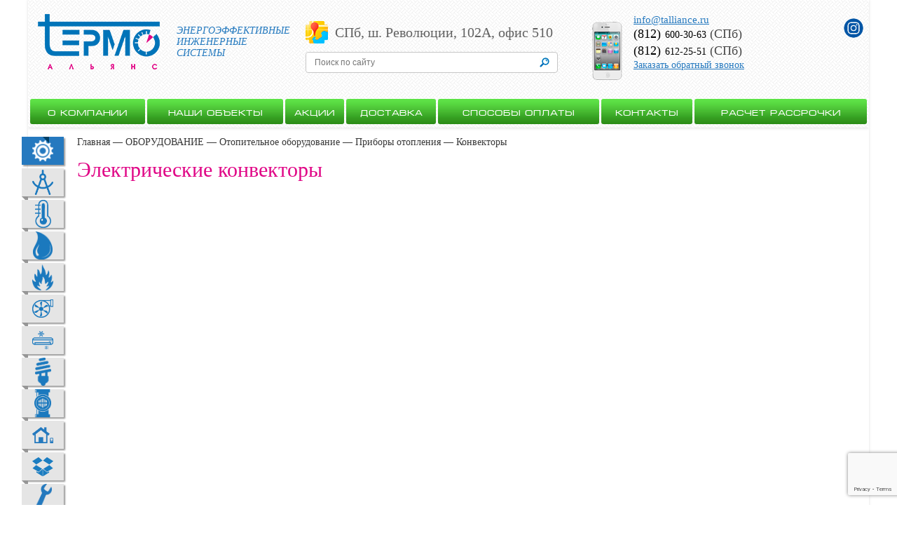

--- FILE ---
content_type: text/html; charset=UTF-8
request_url: https://www.talliance.ru/Oborudovanie/Otopitelnoe-oborudovanie/Pribori-otopleniya/Konvektori/Elektricheskie-konvektori/
body_size: 13839
content:

<!DOCTYPE html PUBLIC "-//W3C//DTD XHTML 1.0 Transitional//EN" "http://www.w3.org/TR/xhtml1/DTD/xhtml1-transitional.dtd">
<html xmlns="http://www.w3.org/1999/xhtml">
<head>
<meta http-equiv="Content-Type" content="text/html; charset=UTF-8" />
<title>Электрические конвекторы</title>
<meta name="keywords" content="Электрические конвекторы" />
<meta name="description" content="Электрические конвекторы" />

<link rel="stylesheet" href="/style/jquery.fancybox.css" />
<script type="text/javascript" src="https://ajax.googleapis.com/ajax/libs/jquery/1.8.2/jquery.min.js"></script>
<script src="https://code.jquery.com/ui/1.8.2/jquery-ui.js" type="text/javascript"></script>
    <meta name="viewport" content="width=device-width, initial-scale=1.0">

<script type="text/javascript" src="/script/plugin/slick/slick.min.js"></script>
<link rel="stylesheet" href="/script/plugin/slick/slick.css" />
<link rel="stylesheet" href="/script/plugin/slick/slick-theme.css" />

<script type="text/javascript" src="/script/jquery.fancybox.js"></script>

<script type="text/javascript" src="/script/plugin/jquery.maskedinput-1.3.min.js"></script>

<link rel="stylesheet" href="/script/plugin/colorbox/style.css" />
<script src="/script/plugin/colorbox/colorbox.js"></script> 
<link rel="stylesheet" href="/script/plugin/csEdit/csEdit.css" />


<link href="/style/maket/basic_1289218365.css" type="text/css" rel="stylesheet" /><link href="/style/shablon/Katalog-tovarov_1275578411.css" type="text/css" rel="stylesheet" />

<script type="text/javascript" src="/script/maket/basic_1289218365.js"></script><script type="text/javascript" src="/script/shablon/Katalog-tovarov_1275578411.js"></script>
<link href="/favicon.ico" rel="shortcut icon"/>
<body>
	<div class="wrapper">
		<div class="header">
									<div class="header_body head_body header_category">
						<div class="lgs"><a href="/" class="logo">
						</a></div>
					    <div class="logo_text">
							ЭНЕРГОЭФФЕКТИВНЫЕ<br>
							ИНЖЕНЕРНЫЕ<br>
							СИСТЕМЫ
						</div>
						<div class="login_links">
							<div class="soc_links">
								<a class="vk" href="/"></a>
								<a class="tw" href="/"></a>
								<a class="sk" href="/"></a>
								<a class="inst" href="/"></a>
							</div>
							<a href="/" class="login">
								Личный<br>
								кабинет
							</a>
						</div>
						<div class="header_phones header_phones_category">
						<a href="mailto:info@talliance.ru" style="font-size: 15px;">info@talliance.ru</a>
							<div class="number">
								<a href="tel:+7 (812) 600-30-63"><span>(812)</span>600-30-63</a><span> (СПб)</span><br>
								<a href="tel:+7 (812) 612-25-51"><span>(812)</span>612-25-51</a><span> (СПб)</span><br>
								
							</div>
							<div class="number-mobile"><a href="tel:+7 (812) 600-30-63">(812) 600-30-63</a>, <a href="tel:+7 (812) 612-25-51">612-25-51</a><span> (СПб)</span>
							</div>
							
								<a class='calls' href="/Kontakti/#block11">Заказать обратный звонок</a>
							</div>
							<div class='callForm' style='position:fixed; background:white; display:none;'>
<div class="callUs">
							<p>Мы Вам перезвоним!</p>
							<div><label for="telNumberForSend">Ваш номер:</label> <input type="text" id="telNumberForSend" value="" placeholder="+7 XXX XX-XX-XX">
							<a id="orderCallBtn">Заказать обратный звонок</a>
							</div>
						</div>
						</div>
						<div class="header_search_category">
							<a href="/Kontakti/" class="header_map">СПб, ш. Революции, 102А, офис 510</a>
							<div class="input_wrapper menu_search"><form method="GET" action='/poisk/'><input name='search' placeholder="Поиск по сайту" type="text"><input type="submit" value=""></form></div>
						</div>
					</div>
					<div class="header-menu_burger header-menu_burger_category">
						<div class="header-menu__switcher menu_burger">
                        <span>

                        </span>
						</div>
					</div>
							<div class="header_menu">
				<ul>
										<li><a href="/O-Kompanii/"  >О Компании</a></li>
										<li><a href="/Nashi-obekti/"  >Наши объекты</a></li>
										<li><a href="/Poleznaya-informatsiya/"  >Акции</a></li>
										<li><a href="/Dostavka/"  >Доставка</a></li>
										<li><a href="/Sposobi-oplati/"  >Способы оплаты</a></li>
										<li><a href="/Kontakti/"  >Контакты</a></li>
										<li><a href="/Raschet-rassrochki/"  >Расчет рассрочки</a></li>
				
				</ul>
			</div>
		</div>


		<div class="main clearfix" 5>
						
				<style>
					.main_content {
						padding: 0 8px 6px 70px !important;
					}
				</style>
			

			<div class="main_left main_left_new">
				<div class="sidebar">
					<div class="sidebar_item sidebar_item_new">
						<div class="inblock__menu_item sidebar_item_head">
							<div class="icon__menu_item" style="background-image: url('/i/icon_service.png');"></div><span class="title__menu_item">Услуги</span>
							<div class="inblock__menu_item corner_blue"></div>
						</div>
						<ul>
															<li><a href="/PROEKTIROVANIE-2/"  class="inblock__menu_item"><div class="icon__menu_item" style="background-image: url('/images/c/icon_187.png');"></div><span class="title__menu_item">Проектирование</span><div class="corner_grey"></div></a></li>
															<li><a href="/uslugaiotoplenie/"  class="inblock__menu_item"><div class="icon__menu_item" style="background-image: url('/images/c/icon_338.png');"></div><span class="title__menu_item">Отопление</span><div class="corner_grey"></div></a></li>
															<li><a href="/uslugaivodosnab/"  class="inblock__menu_item"><div class="icon__menu_item" style="background-image: url('/images/c/icon_340.png');"></div><span class="title__menu_item">Водоснабжение</span><div class="corner_grey"></div></a></li>
															<li><a href="/Gazosnabzhenie-2/"  class="inblock__menu_item"><div class="icon__menu_item" style="background-image: url('/images/c/icon_352.png');"></div><span class="title__menu_item">Газоснабжение</span><div class="corner_grey"></div></a></li>
															<li><a href="/Ventilyatsiya-2/"  class="inblock__menu_item"><div class="icon__menu_item" style="background-image: url('/images/c/icon_353.png');"></div><span class="title__menu_item">Вентиляция</span><div class="corner_grey"></div></a></li>
															<li><a href="/Konditsionirovanie-2/"  class="inblock__menu_item"><div class="icon__menu_item" style="background-image: url('/images/c/icon_354.png');"></div><span class="title__menu_item">Кондиционирование</span><div class="corner_grey"></div></a></li>
															<li><a href="/Elektrosnabzhenie-2/"  class="inblock__menu_item"><div class="icon__menu_item" style="background-image: url('/images/c/icon_355.png');"></div><span class="title__menu_item">Электроснабжение</span><div class="corner_grey"></div></a></li>
															<li><a href="/Kanalizatsiya-2/"  class="inblock__menu_item"><div class="icon__menu_item" style="background-image: url('/images/c/icon_351.png');"></div><span class="title__menu_item">Канализация</span><div class="corner_grey"></div></a></li>
															<li><a href="/UMNIY-DOM/"  class="inblock__menu_item"><div class="icon__menu_item" style="background-image: url('/images/c/icon_161.png');"></div><span class="title__menu_item">Умный дом</span><div class="corner_grey"></div></a></li>
															<li><a href="/Kompleksnaya-postavka/"  class="inblock__menu_item"><div class="icon__menu_item" style="background-image: url('/images/c/icon_190.png');"></div><span class="title__menu_item">Комплексная поставка</span><div class="corner_grey"></div></a></li>
															<li><a href="/STROITELNOMONTAZHNIE-RABOTI/"  class="inblock__menu_item"><div class="icon__menu_item" style="background-image: url('/images/c/icon_169.png');"></div><span class="title__menu_item">Монтажные работы</span><div class="corner_grey"></div></a></li>
															<li><a href="/Pusko-Naladochnie-raboti/"  class="inblock__menu_item"><div class="icon__menu_item" style="background-image: url('/images/c/icon_188.png');"></div><span class="title__menu_item">Пусконаладочные работы</span><div class="corner_grey"></div></a></li>
															<li><a href="/Stroitelstvo/"  class="inblock__menu_item"><div class="icon__menu_item" style="background-image: url('/images/c/icon_393.png');"></div><span class="title__menu_item">Строительство</span><div class="corner_grey"></div></a></li>
															<li><a href="/Servisnoe-obsluzhivanie/"  class="inblock__menu_item"><div class="icon__menu_item" style="background-image: url('/images/c/icon_373.png');"></div><span class="title__menu_item">Сервис и ТО</span><div class="corner_grey"></div></a></li>
							
						</ul>
					</div>

					<div class="sidebar_item sidebar_item_new">
						<div class="inblock__menu_item sidebar_item_head">
							<div class="icon__menu_item" style="background-image: url('/i/icon_catalog.png');"></div><span class="title__menu_item">Каталог</span>
							<div class="corner_blue"></div>
						</div>
						<ul>
									<li><a href="/Oborudovanie/"  class="inblock__menu_item"><div class="icon__menu_item" style="background-image: url('/images/c/icon_449.png');"></div><span class="title__menu_item">ОБОРУДОВАНИЕ</span><div class="corner_grey"></div></a></li>
									<li><a href="/SERVIS-I-ZAPCHASTI/"  class="inblock__menu_item"><div class="icon__menu_item" style="background-image: url('/images/c/icon_170.png');"></div><span class="title__menu_item">ЗАПАСНЫЕ ЧАСТИ</span><div class="corner_grey"></div></a></li>
									<li><a href="/RASPRODAZHA/"  class="inblock__menu_item"><div class="icon__menu_item" style="background-image: url('/images/c/icon_600.png');"></div><span class="title__menu_item">РАСПРОДАЖА</span><div class="corner_grey"></div></a></li>
				
						</ul>
					</div>
				</div>
			</div>

							<!-- NEW NEWS BLOCK END -->

			<div class="main_content">
															<div class="page_path">
							<a class="MainPath" href="/">Главная</a>
																																						— <a class="MainPath" href="/Oborudovanie/">ОБОРУДОВАНИЕ</a>
																																														— <a class="MainPath" href="/Oborudovanie/Otopitelnoe-oborudovanie/">Отопительное оборудование</a>
																																														— <a class="MainPath" href="/Oborudovanie/Otopitelnoe-oborudovanie/Pribori-otopleniya/">Приборы отопления</a>
																																														— <a class="MainPath" href="/Oborudovanie/Otopitelnoe-oborudovanie/Pribori-otopleniya/Konvektori/">Конвекторы</a>
																																																			
						</div>
					
																		<h1 class="page_name">
								Электрические конвекторы
							</h1>
													 
		 
	<!-- /фильтр товаров --> 
	


	<div class="pageData">
			</div>

				


 
		

	
			
												</div>
		</div>
	</div>
	<div class="footer">
		<div class="wrapper">
			<a href="/" class="logo">
			</a>
			<div class="logo_text">
					ЭНЕРГОЭФФЕКТИВНЫЕ<br>
					ИНЖЕНЕРНЫЕ<br>
					СИСТЕМЫ
			</div>
			<a href="http://compsit.ru/Sozdanie-saytov/" target="_blank" id="compsit">
				Создание сайта
			</a>
			<div class="site_info">
				<a href="/"><img src="/i/tall5_in5_15.jpg" alt=""></a>
			</div>
			<div class="soc_links">
						<a class="vk" href="/"></a>
						<a class="tw" href="/"></a>
						<a class="sk" href="/"></a>
			</div>
			<div class="footer_phone">
			<a href="mailto:info@talliance.ru" style="font-size: 20px;color: #fff;">info@talliance.ru</a>
				<div>СПб, ш.Революции,102А, 510.   </div>
				<span>(812)</span>600-30-63
			</div>
		</div>
	</div>
	<div id="showClientData">
	<div class="header"><a class="close">Закрыть</a></div>
	<div class="data"></div>
</div>

		
			<!— Yandex.Metrika counter —>
			<script src="https://mc.yandex.ru/metrika/watch.js" type="text/javascript"></script>
			<script type="text/javascript" >
                try {
                    var yaCounter1682687 = new Ya.Metrika({
                        id:1682687,
                        clickmap:true,
                        trackLinks:true,
                        accurateTrackBounce:true,
                        webvisor:true
                    });
                } catch(e) { }
			</script>
			<noscript><div><img src="https://mc.yandex.ru/watch/1682687" style="position:absolute; left:-9999px;" alt="" /></div></noscript>
			<!— /Yandex.Metrika counter —>
			<!-- BEGIN JIVOSITE CODE -->
				<script type='text/javascript'>
				(function(){ var widget_id = 'J3TWPTyD5E';var d=document;var w=window;function l(){
				  var s = document.createElement('script'); s.type = 'text/javascript'; s.async = true;
				  s.src = '//code.jivosite.com/script/widget/'+widget_id
					; var ss = document.getElementsByTagName('script')[0]; ss.parentNode.insertBefore(s, ss);}
				  if(d.readyState=='complete'){l();}else{if(w.attachEvent){w.attachEvent('onload',l);}
				  else{w.addEventListener('load',l,false);}}})();
				</script>
			<!-- END JIVOSITE CODE -->


            <script src="https://www.google.com/recaptcha/api.js?render=6LeuWJUpAAAAALgFYj6kqZ2MlSkftDNTYRjpfpEL"></script>
            
		
</body>
</html>

--- FILE ---
content_type: text/html; charset=utf-8
request_url: https://www.google.com/recaptcha/api2/anchor?ar=1&k=6LeuWJUpAAAAALgFYj6kqZ2MlSkftDNTYRjpfpEL&co=aHR0cHM6Ly93d3cudGFsbGlhbmNlLnJ1OjQ0Mw..&hl=en&v=PoyoqOPhxBO7pBk68S4YbpHZ&size=invisible&anchor-ms=20000&execute-ms=30000&cb=eqa2y12447ky
body_size: 48722
content:
<!DOCTYPE HTML><html dir="ltr" lang="en"><head><meta http-equiv="Content-Type" content="text/html; charset=UTF-8">
<meta http-equiv="X-UA-Compatible" content="IE=edge">
<title>reCAPTCHA</title>
<style type="text/css">
/* cyrillic-ext */
@font-face {
  font-family: 'Roboto';
  font-style: normal;
  font-weight: 400;
  font-stretch: 100%;
  src: url(//fonts.gstatic.com/s/roboto/v48/KFO7CnqEu92Fr1ME7kSn66aGLdTylUAMa3GUBHMdazTgWw.woff2) format('woff2');
  unicode-range: U+0460-052F, U+1C80-1C8A, U+20B4, U+2DE0-2DFF, U+A640-A69F, U+FE2E-FE2F;
}
/* cyrillic */
@font-face {
  font-family: 'Roboto';
  font-style: normal;
  font-weight: 400;
  font-stretch: 100%;
  src: url(//fonts.gstatic.com/s/roboto/v48/KFO7CnqEu92Fr1ME7kSn66aGLdTylUAMa3iUBHMdazTgWw.woff2) format('woff2');
  unicode-range: U+0301, U+0400-045F, U+0490-0491, U+04B0-04B1, U+2116;
}
/* greek-ext */
@font-face {
  font-family: 'Roboto';
  font-style: normal;
  font-weight: 400;
  font-stretch: 100%;
  src: url(//fonts.gstatic.com/s/roboto/v48/KFO7CnqEu92Fr1ME7kSn66aGLdTylUAMa3CUBHMdazTgWw.woff2) format('woff2');
  unicode-range: U+1F00-1FFF;
}
/* greek */
@font-face {
  font-family: 'Roboto';
  font-style: normal;
  font-weight: 400;
  font-stretch: 100%;
  src: url(//fonts.gstatic.com/s/roboto/v48/KFO7CnqEu92Fr1ME7kSn66aGLdTylUAMa3-UBHMdazTgWw.woff2) format('woff2');
  unicode-range: U+0370-0377, U+037A-037F, U+0384-038A, U+038C, U+038E-03A1, U+03A3-03FF;
}
/* math */
@font-face {
  font-family: 'Roboto';
  font-style: normal;
  font-weight: 400;
  font-stretch: 100%;
  src: url(//fonts.gstatic.com/s/roboto/v48/KFO7CnqEu92Fr1ME7kSn66aGLdTylUAMawCUBHMdazTgWw.woff2) format('woff2');
  unicode-range: U+0302-0303, U+0305, U+0307-0308, U+0310, U+0312, U+0315, U+031A, U+0326-0327, U+032C, U+032F-0330, U+0332-0333, U+0338, U+033A, U+0346, U+034D, U+0391-03A1, U+03A3-03A9, U+03B1-03C9, U+03D1, U+03D5-03D6, U+03F0-03F1, U+03F4-03F5, U+2016-2017, U+2034-2038, U+203C, U+2040, U+2043, U+2047, U+2050, U+2057, U+205F, U+2070-2071, U+2074-208E, U+2090-209C, U+20D0-20DC, U+20E1, U+20E5-20EF, U+2100-2112, U+2114-2115, U+2117-2121, U+2123-214F, U+2190, U+2192, U+2194-21AE, U+21B0-21E5, U+21F1-21F2, U+21F4-2211, U+2213-2214, U+2216-22FF, U+2308-230B, U+2310, U+2319, U+231C-2321, U+2336-237A, U+237C, U+2395, U+239B-23B7, U+23D0, U+23DC-23E1, U+2474-2475, U+25AF, U+25B3, U+25B7, U+25BD, U+25C1, U+25CA, U+25CC, U+25FB, U+266D-266F, U+27C0-27FF, U+2900-2AFF, U+2B0E-2B11, U+2B30-2B4C, U+2BFE, U+3030, U+FF5B, U+FF5D, U+1D400-1D7FF, U+1EE00-1EEFF;
}
/* symbols */
@font-face {
  font-family: 'Roboto';
  font-style: normal;
  font-weight: 400;
  font-stretch: 100%;
  src: url(//fonts.gstatic.com/s/roboto/v48/KFO7CnqEu92Fr1ME7kSn66aGLdTylUAMaxKUBHMdazTgWw.woff2) format('woff2');
  unicode-range: U+0001-000C, U+000E-001F, U+007F-009F, U+20DD-20E0, U+20E2-20E4, U+2150-218F, U+2190, U+2192, U+2194-2199, U+21AF, U+21E6-21F0, U+21F3, U+2218-2219, U+2299, U+22C4-22C6, U+2300-243F, U+2440-244A, U+2460-24FF, U+25A0-27BF, U+2800-28FF, U+2921-2922, U+2981, U+29BF, U+29EB, U+2B00-2BFF, U+4DC0-4DFF, U+FFF9-FFFB, U+10140-1018E, U+10190-1019C, U+101A0, U+101D0-101FD, U+102E0-102FB, U+10E60-10E7E, U+1D2C0-1D2D3, U+1D2E0-1D37F, U+1F000-1F0FF, U+1F100-1F1AD, U+1F1E6-1F1FF, U+1F30D-1F30F, U+1F315, U+1F31C, U+1F31E, U+1F320-1F32C, U+1F336, U+1F378, U+1F37D, U+1F382, U+1F393-1F39F, U+1F3A7-1F3A8, U+1F3AC-1F3AF, U+1F3C2, U+1F3C4-1F3C6, U+1F3CA-1F3CE, U+1F3D4-1F3E0, U+1F3ED, U+1F3F1-1F3F3, U+1F3F5-1F3F7, U+1F408, U+1F415, U+1F41F, U+1F426, U+1F43F, U+1F441-1F442, U+1F444, U+1F446-1F449, U+1F44C-1F44E, U+1F453, U+1F46A, U+1F47D, U+1F4A3, U+1F4B0, U+1F4B3, U+1F4B9, U+1F4BB, U+1F4BF, U+1F4C8-1F4CB, U+1F4D6, U+1F4DA, U+1F4DF, U+1F4E3-1F4E6, U+1F4EA-1F4ED, U+1F4F7, U+1F4F9-1F4FB, U+1F4FD-1F4FE, U+1F503, U+1F507-1F50B, U+1F50D, U+1F512-1F513, U+1F53E-1F54A, U+1F54F-1F5FA, U+1F610, U+1F650-1F67F, U+1F687, U+1F68D, U+1F691, U+1F694, U+1F698, U+1F6AD, U+1F6B2, U+1F6B9-1F6BA, U+1F6BC, U+1F6C6-1F6CF, U+1F6D3-1F6D7, U+1F6E0-1F6EA, U+1F6F0-1F6F3, U+1F6F7-1F6FC, U+1F700-1F7FF, U+1F800-1F80B, U+1F810-1F847, U+1F850-1F859, U+1F860-1F887, U+1F890-1F8AD, U+1F8B0-1F8BB, U+1F8C0-1F8C1, U+1F900-1F90B, U+1F93B, U+1F946, U+1F984, U+1F996, U+1F9E9, U+1FA00-1FA6F, U+1FA70-1FA7C, U+1FA80-1FA89, U+1FA8F-1FAC6, U+1FACE-1FADC, U+1FADF-1FAE9, U+1FAF0-1FAF8, U+1FB00-1FBFF;
}
/* vietnamese */
@font-face {
  font-family: 'Roboto';
  font-style: normal;
  font-weight: 400;
  font-stretch: 100%;
  src: url(//fonts.gstatic.com/s/roboto/v48/KFO7CnqEu92Fr1ME7kSn66aGLdTylUAMa3OUBHMdazTgWw.woff2) format('woff2');
  unicode-range: U+0102-0103, U+0110-0111, U+0128-0129, U+0168-0169, U+01A0-01A1, U+01AF-01B0, U+0300-0301, U+0303-0304, U+0308-0309, U+0323, U+0329, U+1EA0-1EF9, U+20AB;
}
/* latin-ext */
@font-face {
  font-family: 'Roboto';
  font-style: normal;
  font-weight: 400;
  font-stretch: 100%;
  src: url(//fonts.gstatic.com/s/roboto/v48/KFO7CnqEu92Fr1ME7kSn66aGLdTylUAMa3KUBHMdazTgWw.woff2) format('woff2');
  unicode-range: U+0100-02BA, U+02BD-02C5, U+02C7-02CC, U+02CE-02D7, U+02DD-02FF, U+0304, U+0308, U+0329, U+1D00-1DBF, U+1E00-1E9F, U+1EF2-1EFF, U+2020, U+20A0-20AB, U+20AD-20C0, U+2113, U+2C60-2C7F, U+A720-A7FF;
}
/* latin */
@font-face {
  font-family: 'Roboto';
  font-style: normal;
  font-weight: 400;
  font-stretch: 100%;
  src: url(//fonts.gstatic.com/s/roboto/v48/KFO7CnqEu92Fr1ME7kSn66aGLdTylUAMa3yUBHMdazQ.woff2) format('woff2');
  unicode-range: U+0000-00FF, U+0131, U+0152-0153, U+02BB-02BC, U+02C6, U+02DA, U+02DC, U+0304, U+0308, U+0329, U+2000-206F, U+20AC, U+2122, U+2191, U+2193, U+2212, U+2215, U+FEFF, U+FFFD;
}
/* cyrillic-ext */
@font-face {
  font-family: 'Roboto';
  font-style: normal;
  font-weight: 500;
  font-stretch: 100%;
  src: url(//fonts.gstatic.com/s/roboto/v48/KFO7CnqEu92Fr1ME7kSn66aGLdTylUAMa3GUBHMdazTgWw.woff2) format('woff2');
  unicode-range: U+0460-052F, U+1C80-1C8A, U+20B4, U+2DE0-2DFF, U+A640-A69F, U+FE2E-FE2F;
}
/* cyrillic */
@font-face {
  font-family: 'Roboto';
  font-style: normal;
  font-weight: 500;
  font-stretch: 100%;
  src: url(//fonts.gstatic.com/s/roboto/v48/KFO7CnqEu92Fr1ME7kSn66aGLdTylUAMa3iUBHMdazTgWw.woff2) format('woff2');
  unicode-range: U+0301, U+0400-045F, U+0490-0491, U+04B0-04B1, U+2116;
}
/* greek-ext */
@font-face {
  font-family: 'Roboto';
  font-style: normal;
  font-weight: 500;
  font-stretch: 100%;
  src: url(//fonts.gstatic.com/s/roboto/v48/KFO7CnqEu92Fr1ME7kSn66aGLdTylUAMa3CUBHMdazTgWw.woff2) format('woff2');
  unicode-range: U+1F00-1FFF;
}
/* greek */
@font-face {
  font-family: 'Roboto';
  font-style: normal;
  font-weight: 500;
  font-stretch: 100%;
  src: url(//fonts.gstatic.com/s/roboto/v48/KFO7CnqEu92Fr1ME7kSn66aGLdTylUAMa3-UBHMdazTgWw.woff2) format('woff2');
  unicode-range: U+0370-0377, U+037A-037F, U+0384-038A, U+038C, U+038E-03A1, U+03A3-03FF;
}
/* math */
@font-face {
  font-family: 'Roboto';
  font-style: normal;
  font-weight: 500;
  font-stretch: 100%;
  src: url(//fonts.gstatic.com/s/roboto/v48/KFO7CnqEu92Fr1ME7kSn66aGLdTylUAMawCUBHMdazTgWw.woff2) format('woff2');
  unicode-range: U+0302-0303, U+0305, U+0307-0308, U+0310, U+0312, U+0315, U+031A, U+0326-0327, U+032C, U+032F-0330, U+0332-0333, U+0338, U+033A, U+0346, U+034D, U+0391-03A1, U+03A3-03A9, U+03B1-03C9, U+03D1, U+03D5-03D6, U+03F0-03F1, U+03F4-03F5, U+2016-2017, U+2034-2038, U+203C, U+2040, U+2043, U+2047, U+2050, U+2057, U+205F, U+2070-2071, U+2074-208E, U+2090-209C, U+20D0-20DC, U+20E1, U+20E5-20EF, U+2100-2112, U+2114-2115, U+2117-2121, U+2123-214F, U+2190, U+2192, U+2194-21AE, U+21B0-21E5, U+21F1-21F2, U+21F4-2211, U+2213-2214, U+2216-22FF, U+2308-230B, U+2310, U+2319, U+231C-2321, U+2336-237A, U+237C, U+2395, U+239B-23B7, U+23D0, U+23DC-23E1, U+2474-2475, U+25AF, U+25B3, U+25B7, U+25BD, U+25C1, U+25CA, U+25CC, U+25FB, U+266D-266F, U+27C0-27FF, U+2900-2AFF, U+2B0E-2B11, U+2B30-2B4C, U+2BFE, U+3030, U+FF5B, U+FF5D, U+1D400-1D7FF, U+1EE00-1EEFF;
}
/* symbols */
@font-face {
  font-family: 'Roboto';
  font-style: normal;
  font-weight: 500;
  font-stretch: 100%;
  src: url(//fonts.gstatic.com/s/roboto/v48/KFO7CnqEu92Fr1ME7kSn66aGLdTylUAMaxKUBHMdazTgWw.woff2) format('woff2');
  unicode-range: U+0001-000C, U+000E-001F, U+007F-009F, U+20DD-20E0, U+20E2-20E4, U+2150-218F, U+2190, U+2192, U+2194-2199, U+21AF, U+21E6-21F0, U+21F3, U+2218-2219, U+2299, U+22C4-22C6, U+2300-243F, U+2440-244A, U+2460-24FF, U+25A0-27BF, U+2800-28FF, U+2921-2922, U+2981, U+29BF, U+29EB, U+2B00-2BFF, U+4DC0-4DFF, U+FFF9-FFFB, U+10140-1018E, U+10190-1019C, U+101A0, U+101D0-101FD, U+102E0-102FB, U+10E60-10E7E, U+1D2C0-1D2D3, U+1D2E0-1D37F, U+1F000-1F0FF, U+1F100-1F1AD, U+1F1E6-1F1FF, U+1F30D-1F30F, U+1F315, U+1F31C, U+1F31E, U+1F320-1F32C, U+1F336, U+1F378, U+1F37D, U+1F382, U+1F393-1F39F, U+1F3A7-1F3A8, U+1F3AC-1F3AF, U+1F3C2, U+1F3C4-1F3C6, U+1F3CA-1F3CE, U+1F3D4-1F3E0, U+1F3ED, U+1F3F1-1F3F3, U+1F3F5-1F3F7, U+1F408, U+1F415, U+1F41F, U+1F426, U+1F43F, U+1F441-1F442, U+1F444, U+1F446-1F449, U+1F44C-1F44E, U+1F453, U+1F46A, U+1F47D, U+1F4A3, U+1F4B0, U+1F4B3, U+1F4B9, U+1F4BB, U+1F4BF, U+1F4C8-1F4CB, U+1F4D6, U+1F4DA, U+1F4DF, U+1F4E3-1F4E6, U+1F4EA-1F4ED, U+1F4F7, U+1F4F9-1F4FB, U+1F4FD-1F4FE, U+1F503, U+1F507-1F50B, U+1F50D, U+1F512-1F513, U+1F53E-1F54A, U+1F54F-1F5FA, U+1F610, U+1F650-1F67F, U+1F687, U+1F68D, U+1F691, U+1F694, U+1F698, U+1F6AD, U+1F6B2, U+1F6B9-1F6BA, U+1F6BC, U+1F6C6-1F6CF, U+1F6D3-1F6D7, U+1F6E0-1F6EA, U+1F6F0-1F6F3, U+1F6F7-1F6FC, U+1F700-1F7FF, U+1F800-1F80B, U+1F810-1F847, U+1F850-1F859, U+1F860-1F887, U+1F890-1F8AD, U+1F8B0-1F8BB, U+1F8C0-1F8C1, U+1F900-1F90B, U+1F93B, U+1F946, U+1F984, U+1F996, U+1F9E9, U+1FA00-1FA6F, U+1FA70-1FA7C, U+1FA80-1FA89, U+1FA8F-1FAC6, U+1FACE-1FADC, U+1FADF-1FAE9, U+1FAF0-1FAF8, U+1FB00-1FBFF;
}
/* vietnamese */
@font-face {
  font-family: 'Roboto';
  font-style: normal;
  font-weight: 500;
  font-stretch: 100%;
  src: url(//fonts.gstatic.com/s/roboto/v48/KFO7CnqEu92Fr1ME7kSn66aGLdTylUAMa3OUBHMdazTgWw.woff2) format('woff2');
  unicode-range: U+0102-0103, U+0110-0111, U+0128-0129, U+0168-0169, U+01A0-01A1, U+01AF-01B0, U+0300-0301, U+0303-0304, U+0308-0309, U+0323, U+0329, U+1EA0-1EF9, U+20AB;
}
/* latin-ext */
@font-face {
  font-family: 'Roboto';
  font-style: normal;
  font-weight: 500;
  font-stretch: 100%;
  src: url(//fonts.gstatic.com/s/roboto/v48/KFO7CnqEu92Fr1ME7kSn66aGLdTylUAMa3KUBHMdazTgWw.woff2) format('woff2');
  unicode-range: U+0100-02BA, U+02BD-02C5, U+02C7-02CC, U+02CE-02D7, U+02DD-02FF, U+0304, U+0308, U+0329, U+1D00-1DBF, U+1E00-1E9F, U+1EF2-1EFF, U+2020, U+20A0-20AB, U+20AD-20C0, U+2113, U+2C60-2C7F, U+A720-A7FF;
}
/* latin */
@font-face {
  font-family: 'Roboto';
  font-style: normal;
  font-weight: 500;
  font-stretch: 100%;
  src: url(//fonts.gstatic.com/s/roboto/v48/KFO7CnqEu92Fr1ME7kSn66aGLdTylUAMa3yUBHMdazQ.woff2) format('woff2');
  unicode-range: U+0000-00FF, U+0131, U+0152-0153, U+02BB-02BC, U+02C6, U+02DA, U+02DC, U+0304, U+0308, U+0329, U+2000-206F, U+20AC, U+2122, U+2191, U+2193, U+2212, U+2215, U+FEFF, U+FFFD;
}
/* cyrillic-ext */
@font-face {
  font-family: 'Roboto';
  font-style: normal;
  font-weight: 900;
  font-stretch: 100%;
  src: url(//fonts.gstatic.com/s/roboto/v48/KFO7CnqEu92Fr1ME7kSn66aGLdTylUAMa3GUBHMdazTgWw.woff2) format('woff2');
  unicode-range: U+0460-052F, U+1C80-1C8A, U+20B4, U+2DE0-2DFF, U+A640-A69F, U+FE2E-FE2F;
}
/* cyrillic */
@font-face {
  font-family: 'Roboto';
  font-style: normal;
  font-weight: 900;
  font-stretch: 100%;
  src: url(//fonts.gstatic.com/s/roboto/v48/KFO7CnqEu92Fr1ME7kSn66aGLdTylUAMa3iUBHMdazTgWw.woff2) format('woff2');
  unicode-range: U+0301, U+0400-045F, U+0490-0491, U+04B0-04B1, U+2116;
}
/* greek-ext */
@font-face {
  font-family: 'Roboto';
  font-style: normal;
  font-weight: 900;
  font-stretch: 100%;
  src: url(//fonts.gstatic.com/s/roboto/v48/KFO7CnqEu92Fr1ME7kSn66aGLdTylUAMa3CUBHMdazTgWw.woff2) format('woff2');
  unicode-range: U+1F00-1FFF;
}
/* greek */
@font-face {
  font-family: 'Roboto';
  font-style: normal;
  font-weight: 900;
  font-stretch: 100%;
  src: url(//fonts.gstatic.com/s/roboto/v48/KFO7CnqEu92Fr1ME7kSn66aGLdTylUAMa3-UBHMdazTgWw.woff2) format('woff2');
  unicode-range: U+0370-0377, U+037A-037F, U+0384-038A, U+038C, U+038E-03A1, U+03A3-03FF;
}
/* math */
@font-face {
  font-family: 'Roboto';
  font-style: normal;
  font-weight: 900;
  font-stretch: 100%;
  src: url(//fonts.gstatic.com/s/roboto/v48/KFO7CnqEu92Fr1ME7kSn66aGLdTylUAMawCUBHMdazTgWw.woff2) format('woff2');
  unicode-range: U+0302-0303, U+0305, U+0307-0308, U+0310, U+0312, U+0315, U+031A, U+0326-0327, U+032C, U+032F-0330, U+0332-0333, U+0338, U+033A, U+0346, U+034D, U+0391-03A1, U+03A3-03A9, U+03B1-03C9, U+03D1, U+03D5-03D6, U+03F0-03F1, U+03F4-03F5, U+2016-2017, U+2034-2038, U+203C, U+2040, U+2043, U+2047, U+2050, U+2057, U+205F, U+2070-2071, U+2074-208E, U+2090-209C, U+20D0-20DC, U+20E1, U+20E5-20EF, U+2100-2112, U+2114-2115, U+2117-2121, U+2123-214F, U+2190, U+2192, U+2194-21AE, U+21B0-21E5, U+21F1-21F2, U+21F4-2211, U+2213-2214, U+2216-22FF, U+2308-230B, U+2310, U+2319, U+231C-2321, U+2336-237A, U+237C, U+2395, U+239B-23B7, U+23D0, U+23DC-23E1, U+2474-2475, U+25AF, U+25B3, U+25B7, U+25BD, U+25C1, U+25CA, U+25CC, U+25FB, U+266D-266F, U+27C0-27FF, U+2900-2AFF, U+2B0E-2B11, U+2B30-2B4C, U+2BFE, U+3030, U+FF5B, U+FF5D, U+1D400-1D7FF, U+1EE00-1EEFF;
}
/* symbols */
@font-face {
  font-family: 'Roboto';
  font-style: normal;
  font-weight: 900;
  font-stretch: 100%;
  src: url(//fonts.gstatic.com/s/roboto/v48/KFO7CnqEu92Fr1ME7kSn66aGLdTylUAMaxKUBHMdazTgWw.woff2) format('woff2');
  unicode-range: U+0001-000C, U+000E-001F, U+007F-009F, U+20DD-20E0, U+20E2-20E4, U+2150-218F, U+2190, U+2192, U+2194-2199, U+21AF, U+21E6-21F0, U+21F3, U+2218-2219, U+2299, U+22C4-22C6, U+2300-243F, U+2440-244A, U+2460-24FF, U+25A0-27BF, U+2800-28FF, U+2921-2922, U+2981, U+29BF, U+29EB, U+2B00-2BFF, U+4DC0-4DFF, U+FFF9-FFFB, U+10140-1018E, U+10190-1019C, U+101A0, U+101D0-101FD, U+102E0-102FB, U+10E60-10E7E, U+1D2C0-1D2D3, U+1D2E0-1D37F, U+1F000-1F0FF, U+1F100-1F1AD, U+1F1E6-1F1FF, U+1F30D-1F30F, U+1F315, U+1F31C, U+1F31E, U+1F320-1F32C, U+1F336, U+1F378, U+1F37D, U+1F382, U+1F393-1F39F, U+1F3A7-1F3A8, U+1F3AC-1F3AF, U+1F3C2, U+1F3C4-1F3C6, U+1F3CA-1F3CE, U+1F3D4-1F3E0, U+1F3ED, U+1F3F1-1F3F3, U+1F3F5-1F3F7, U+1F408, U+1F415, U+1F41F, U+1F426, U+1F43F, U+1F441-1F442, U+1F444, U+1F446-1F449, U+1F44C-1F44E, U+1F453, U+1F46A, U+1F47D, U+1F4A3, U+1F4B0, U+1F4B3, U+1F4B9, U+1F4BB, U+1F4BF, U+1F4C8-1F4CB, U+1F4D6, U+1F4DA, U+1F4DF, U+1F4E3-1F4E6, U+1F4EA-1F4ED, U+1F4F7, U+1F4F9-1F4FB, U+1F4FD-1F4FE, U+1F503, U+1F507-1F50B, U+1F50D, U+1F512-1F513, U+1F53E-1F54A, U+1F54F-1F5FA, U+1F610, U+1F650-1F67F, U+1F687, U+1F68D, U+1F691, U+1F694, U+1F698, U+1F6AD, U+1F6B2, U+1F6B9-1F6BA, U+1F6BC, U+1F6C6-1F6CF, U+1F6D3-1F6D7, U+1F6E0-1F6EA, U+1F6F0-1F6F3, U+1F6F7-1F6FC, U+1F700-1F7FF, U+1F800-1F80B, U+1F810-1F847, U+1F850-1F859, U+1F860-1F887, U+1F890-1F8AD, U+1F8B0-1F8BB, U+1F8C0-1F8C1, U+1F900-1F90B, U+1F93B, U+1F946, U+1F984, U+1F996, U+1F9E9, U+1FA00-1FA6F, U+1FA70-1FA7C, U+1FA80-1FA89, U+1FA8F-1FAC6, U+1FACE-1FADC, U+1FADF-1FAE9, U+1FAF0-1FAF8, U+1FB00-1FBFF;
}
/* vietnamese */
@font-face {
  font-family: 'Roboto';
  font-style: normal;
  font-weight: 900;
  font-stretch: 100%;
  src: url(//fonts.gstatic.com/s/roboto/v48/KFO7CnqEu92Fr1ME7kSn66aGLdTylUAMa3OUBHMdazTgWw.woff2) format('woff2');
  unicode-range: U+0102-0103, U+0110-0111, U+0128-0129, U+0168-0169, U+01A0-01A1, U+01AF-01B0, U+0300-0301, U+0303-0304, U+0308-0309, U+0323, U+0329, U+1EA0-1EF9, U+20AB;
}
/* latin-ext */
@font-face {
  font-family: 'Roboto';
  font-style: normal;
  font-weight: 900;
  font-stretch: 100%;
  src: url(//fonts.gstatic.com/s/roboto/v48/KFO7CnqEu92Fr1ME7kSn66aGLdTylUAMa3KUBHMdazTgWw.woff2) format('woff2');
  unicode-range: U+0100-02BA, U+02BD-02C5, U+02C7-02CC, U+02CE-02D7, U+02DD-02FF, U+0304, U+0308, U+0329, U+1D00-1DBF, U+1E00-1E9F, U+1EF2-1EFF, U+2020, U+20A0-20AB, U+20AD-20C0, U+2113, U+2C60-2C7F, U+A720-A7FF;
}
/* latin */
@font-face {
  font-family: 'Roboto';
  font-style: normal;
  font-weight: 900;
  font-stretch: 100%;
  src: url(//fonts.gstatic.com/s/roboto/v48/KFO7CnqEu92Fr1ME7kSn66aGLdTylUAMa3yUBHMdazQ.woff2) format('woff2');
  unicode-range: U+0000-00FF, U+0131, U+0152-0153, U+02BB-02BC, U+02C6, U+02DA, U+02DC, U+0304, U+0308, U+0329, U+2000-206F, U+20AC, U+2122, U+2191, U+2193, U+2212, U+2215, U+FEFF, U+FFFD;
}

</style>
<link rel="stylesheet" type="text/css" href="https://www.gstatic.com/recaptcha/releases/PoyoqOPhxBO7pBk68S4YbpHZ/styles__ltr.css">
<script nonce="zv_zs8UJRfWAZh4GMlTz1Q" type="text/javascript">window['__recaptcha_api'] = 'https://www.google.com/recaptcha/api2/';</script>
<script type="text/javascript" src="https://www.gstatic.com/recaptcha/releases/PoyoqOPhxBO7pBk68S4YbpHZ/recaptcha__en.js" nonce="zv_zs8UJRfWAZh4GMlTz1Q">
      
    </script></head>
<body><div id="rc-anchor-alert" class="rc-anchor-alert"></div>
<input type="hidden" id="recaptcha-token" value="[base64]">
<script type="text/javascript" nonce="zv_zs8UJRfWAZh4GMlTz1Q">
      recaptcha.anchor.Main.init("[\x22ainput\x22,[\x22bgdata\x22,\x22\x22,\[base64]/[base64]/[base64]/bmV3IHJbeF0oY1swXSk6RT09Mj9uZXcgclt4XShjWzBdLGNbMV0pOkU9PTM/bmV3IHJbeF0oY1swXSxjWzFdLGNbMl0pOkU9PTQ/[base64]/[base64]/[base64]/[base64]/[base64]/[base64]/[base64]/[base64]\x22,\[base64]\\u003d\\u003d\x22,\x22wpbDnsK7wpXDksKAwrXCl15uNxzCl8OIfcKmAGN3woJGwr/[base64]/Dt23DgmZOw7fCmMKAMsOKf8KyYU3DmsOrfsOHwoHCnArCqRduwqLCvsKvw6/ChWPDvwfDhsOQK8KcBUJgN8KPw4XDr8KOwoU5w7nDi8OidsO8w7BwwowoSz/DhcKnw4YhXw9HwoJSFTLCqy7CmC3ChBlkw6oNXsKVwpnDohpzwrF0OXXDvzrCl8KeJ1Fzw7ENVMKhwqY0RMKRw60SB13Ch2DDvBBewrfDqMKow5oiw4d9Ei/DrMOTw73DoxM4wrPCkD/DkcOXMGdSw5ZPMsOAw6djFMOCV8KrRsKvwrvCg8K5wr0CPsKQw7sbIwXCmwcnJHvDmT1Va8KOHsOyNgkfw4hXwofDrsOBS8OMw5LDjcOEa8O/b8O8ZMK7wqnDmGHDogYNeTs8wpvCg8KxNcKvw6rClcK3NncPVVNGEMOYQ1vDiMOuJFrCt3QnY8K8wqjDqMOmw6BRdcKeHcKCwoUow4gjaxbCtMO2w57CoMKYbz4Jw542w5DCvMKwcsKqCMO7ccKLNMK/M3Y1wqstVXADFj7Ct3hlw5zDpQ1Vwq9eLyZ6VcOQGMKEwoM/GcK8Lg8jwrsQf8O1w40MaMO1w5lCw4E0CAfDucO+w7JfG8Kkw7pVecOJSzHCjVXCqmbCmhrCjhfCqztrTMOXbcOow6ktORgOHsKkwrjCuhwrU8KLw490DcKKJ8OFwp4Pwr09wqQiw4fDt0TCgMOHeMKCH8OMBi/Du8KBwqRdPmzDg35pw41Uw4LDmGEBw6IGa1VOVnnClyAvFcKTJMKBw5JqQ8Oaw5XCgMOIwrspIwbCncKow4rDncKXScK4CzFaLmMEwqoZw7cMw6ViwrzCpQ/[base64]/DjcO2wrkIw4YhecKGC17Cq8KOOcO/wo3DpxwOwp/[base64]/[base64]/CuGLDpl0uwqE9w4VCwqPDhl7Cu8OmGcKrw58hSsOzZMKSwp9QLcKNw4Ztw4jDvsKfw7DCryzCqXFhcMO3w7ElGlTCucK/JsKbcsOgUxo9IUvChcO7ZAEnOMOtV8O4w7JGBUrDgEM/[base64]/wp0fX1nDocOAZkTDpmJvZ8KaCUfDqmTCrnDDmBB/[base64]/XTXDo2vCnnJsw4Ihf8KvQcOhw5LCs8KULWDDlsOlwqHDqsKSw5dUw79zUcK5wr/CssKmw6zDmWDCuMKFCCJ7Y2LDtMObwpAaFhIYwq/DklVWbMKKw5U8a8KGYHXCkx/Ch0LDnGcrJRvDicOTwpNIFsOXFB3CgcKyP2J4wqjDlMK+w7DDqkHDjVxCw6EDUcKFFsOnYRMSwonChRPDpsOwDFrDhEZhwo/DusKZwqAGAMOiX2XCu8Kfb1XCmkxBWMOmC8K9woLDtcKMSMK4HMOzL2tywpHCtMKawrHDpsKoGQrDmMKpw6ojL8K9w6jDiMKHw75uOCDCoMK3KCERWS/DnMOpw63CpMKZaHMBR8OgIMONwrAhwo0zb1fDlcOBwoNMwo7Cn2/DnHPDk8KkaMKITTYTI8KDwqJVwrzDujDDvcOWUsO2cSzDpsKUVcKrw5ILfD40HWxQasO1SWLCgMOBQ8Onw4DDn8OOL8O2w5NIwqjCrMKrw6U7w4wrE8O5CBVkwqtgTsO1w7Vdw5pMwr3DncK+w4rCiwbCkcO/e8KUPi5bakFxGsKVScO7w6RHw6XDicKzwpTClMKhw73CnXF3XCg9ATBJdxxlw6fCjsKdCcOIVTDCnH7DiMOGw6/DuRnDpsK6wrJ2ExPDvwF1wolFLMOiw64JwrRgKFPDtsOfFMO6wqFUazM0w6DCk8OjPCXCt8O8w5DDo1jDn8K5BU8Rwphgw7w2SsOnwoddRX/CgkJ+w7QHRsO7Z3/Cph3CqTvCqXdKRsKWGcKPbcOBIMOdT8O9wpRWIUh3IiTCmMO/aDjDnMKFw5fDsD/CqMOIw4paTCLDrE7CsU8gwr4qY8KBfsO1wqN/cGgdUMOiw6NwBMKeWQDDpwXCvR0qITUnQsKQwr9hPcKRwrpUwrtHw5DChHBPwqB/WTXDj8OCasKPDV3Dpw1hW0DCrkbDm8K+b8KKbDMabV3Dg8OJwrXDqgnChzAWwrTCnXnDj8OOw7DCscKFHcOYw4bCtcO5aghpHcKZw5PCpFtcw5vCv0jDi8OlNEXDllJJTj81w4fCl1LCj8K/wrvDk2Bpw5ICw5Rxwoo/[base64]/[base64]/CvcKTw7RfwqzCoMKvIhBPE3l2wqnDvlR6cHPCtQB5w4jDpMO6w78JA8O+w4JbwpwDwpsXQzXCjsKvw65vdsKUw5IzQ8KfwrdRwr/CohlMNMKvwozCjsOlw75bw6vDoR3Di34ACE4Ib1bDusKLw4hfQGEbw6zClMK6wrPCvGnCpcOHUGEdwp3DgEcFBsKtwq/[base64]/CusK3QRl2w7YCNWLDnmzCpcKJQsKxZMOFUsKnw7TClAzDrHDCvsKXw5VFw71SAcKVwqDChgDDqkjDlEnDjx/[base64]/[base64]/Dj8OFwrcHdMOdwr3CuhnCvwI+w6RFH8KYw7nCmcKqw7XChsOHSRDDp8OkPz3Duj0FA8Olw4kLMU96H2UIwoIWwqEWTHNkwqjDusOaUzTCmwICb8OpVV3DqsKrdsOzwr4BIFzDpsKfdHLCusK7C19rSMOGFcKaK8K2w4zDuMOIw5R3eMKQAcOQwpgQO0vDpcKncl/ChQFIwr82w7VEDljCrWhUwqAmMDbCnCLCvcOjwqonw6hmDMKaCsKSSMOuasOaw7/DmsOGw5zDu0w9w5lkAgZ+TScqB8KebcKsA8K6WsOdUT4gwoUOwpfCh8KEE8OGIsOIwoIaBcO0wqs/[base64]/[base64]/VCnDscO3w44Ow6J2ZsKaw4fDjcOawrfCvsKYw6/CrMKzBcKCwo7CuTzDv8Krw6IKI8KufkMswoHCqcOyw47DmCPDgXxIwqHDuVArw79Fw77Dg8OBNAnChsOGw5JNw4XCilUfUTrCiW/Cs8KDw7HCvsKnPMKrw6VINMO4w7TCg8OUZhXDrnHCtmwQwr/DkxfCnMKDWjJdBVjCksOQZMKdeSLCnBDDu8OKwrcAw7jCthHDhjVWwqvDkDrCnDrCnsKQY8KBwq/CgUFNEDLDnEMXXsOUTsO0CGoCJjrDjG8tMwXCsxd9w59SwojDscOsbsOKwpzCicOzwpLCul5eHMKsWkfCqh8hw7rCvsKgVl8DaMKhwpo1w6gOKBfDmcKVc8OzVmbCj0bDp8Ofw7cWKlEBYUkow7tkwqBQwr3DpcKLw5/CvkHCtB1xc8KfwoIGCRvCoMOGwoJTNgFYwrkCXMKIby7CnwUrw4PDlC7Cv2UZdnITNBfDhiYFwpvDlMODARUjHcKawqoTdMKSw6fCimw/MHwFW8OMbcKNwozDg8OMwrlSw7TDmADDm8KVwop/w7Zdw6IfYULDqV00w5zDrWnDu8KCCMK8wpVjw47CvMKDTcOSWcKNwr9IUU3CmTx9I8K1UMOqDcKnwrQrLWzCk8OHEMKYw7HDgsO2wqYHDglEw6fClcKwIsOswrswZ1nDjj/[base64]/CoWPDu8OOQw8rVMKRSk7DkUnClFvDpcObK8KBUBnDrMK3fjLChsO4P8OQbxjCjFnDvRvDsRJ/ecKywqtgw7/CucKUw4vCnnvChkx0MB1Ockh2TcOpNUF7w5PDnMKWCysfLsKrCQ4fw7bDtMOSwpE2w6jDvGDCqxHDgMKsQWvDhk96MGxfegsxw5pXw6HCjEDDusOgwr3Cnww/[base64]/Dn1JoacKkacOpwrx8A8OSAhF7HsOVPcOjw6PDtxVlNWEgw7bDv8K9Q0DCjsKRw7zDuDDComXDqSjCmyYSwq3CssKIwp3Djy4aTkNbwpxOSsKmwpQjw6rDsR/Dni3DnA13WDfDpcKkw5LDrsKyUhTChiHDhCTCt3PCtsOpQMO/OsOvwpERA8Odw4FWS8KfwpABasOvwpVOfFF7cFTDrMO/FyzCryzDqU7DthrDvg5BMMKTeCQWw5vDvcKuw649wqxKQcOtbDDDuDzCjMKPw7ZqXGTDnMOGw64abMOYw5XCssK5c8ODwrLCnhI/wqnDiEVdPcO1wpDCvMObGMKNBMO/[base64]/G8KVEDgmK8OGTFcWw58BIsO9w5vCj3AFTsKSTsOOMMKWw5AfwpskwqnCmcO3w77CjDMMYkXCkcK0w60Ew5ACPj3DsjPDocKOCizCocK3wr3Cp8O8w57DiwwrdDMAwpp7w6LDvsKbwqczHMOrwojDjSF0wp/ClUPDrSDDksK8w580wrc4PHV2wrQ3FcKRwoYPTHjCrErCvWp7w5dswoljH3PDuAPDqsKNwrVOFsOxw6rClMOkfyYkw5tCWBwhwpInZ8KHw4R3w504wox0CcK1BMKEwq1BQz5VVnDCrDtld1jDr8OaJ8KoIsKNJ8KhHEoEw4lAKyHCny/Ch8OdwpjCkcKcwpBJMmXCrsOSJkrDtzdaHX5qPMKLNMKTZsKJw7jChBTDucObw5XDmFA9Bnl2wrnDjcOPGMOJO8Ogw5IbwrjDksKTdsKwwoR3wqPDuUkXGDUgw43DiUl2TMKow61Rwq3DhsOdNzhcE8OzIG/[base64]/DrUrDoj5RbsKQIsK7wonCtcKswqbCocOswoDDr8KkdcOTNBsoKMKNCWfDksOOw6gOfgMzL2/DnsKMwp/CgBYYw5cew6MMWUfClsOlw6LDm8KZwqFda8KAwqDCnS/CpMO3GDUowpHDqHA0AsOzw7FOw6w8SsKDPwlVcxBpw4FDwrzCqAYjw7zCvMKzLk3DrcKOw5XCo8Ocwq3CmcKbwrNswoVxw6jDv1R1wqnDmV43w63DjsKYwoZIw6vCrz4IwprClVHCmsKpwqglw4QIRcOTMDVGwrrDoAvCvF/DqF/Ds3LCgMKDCHMBwrIgwpjCiEbCksOuw4ZRwqEwMMK7wpXDq8KowrTCvRoNwp7DtsOJAx0Fwq/CmwpyWmFfw5nDgEw0GlLCsXvCuTbCg8K/w7XDtUbCsljDnMK2eWRAw6HCpsKZwo/Dp8KMV8KXwpVqejfDmmIvwqTDiQwec8K2ZcKDejvCuMOHCsO1ccK3wqBBwovCnVfCgMKvSsKEQcK4wro0FcK7w7ZBwrLCnMOMKEZ7ecOkwoo+bcKvLj/Dr8Kmw68Oa8O/[base64]/CjQTDrUnCrmrCqMOEKMKaw4xewrHDvMO+BcOkLj4VJcKfWjZZVsO8NMK+dcO0P8Oyw4HDs2PDusK7w4bCoALCuyt4cBfDlRsyw5U3w6A5wqLDl1/DoBLDvcOKCsOhwqwKwo7CqsKjw4HDgzpZPsKhZ8O8w7bCgsOFegdWBwbCh05VwrvDgktqw7rCn2bCtn17w70fVh/DkcOww4c1w7XDjGFfMMK9BMKHIsKwVDl7CsO2VcOuw7AyeizDrTvCncK7Qi53Ez0SwplDJ8KDw7BSw4DCjXFiw6/DkTTDg8OTw5TCvxjDkgjCkSBPwp/DoRhxQsOIDVLChnjDk8Kdw4MnNxBLw7M9DsOjUcKVLEoFbBnCtD3CqsKABsOvCMOvB3jCo8KNPsOGdHDCvTPCscKsLcOMwpbDphcgaCVswqzDu8KpwpXDmMOUw5zDgsKjSxYpw6/DrCPCkMO0wrQKaWDCgcOSTC9HwrDDusKBw6oPw5PCjWoAw70CwqdqQkHDpDUMwrbDtMOLCsKqw6JpFi9CFzXDsMKXEHjCocOtBw14wrHCiWVEw6XDmsOKW8O/[base64]/CiMKgTsKjw5pmXcOEw7LCox09G8KxwqUpwqo4wprDv8O9wpdhF8KBS8K5woHCiRTClG3DjXF/Xi4DGW7CqsKvHcO1HEFPLH3Dqy1+Pnkew6BmTFfDsSETLhvDtwJ0wpt2wo9+OcKXWMOVwo/DusOWY8Kjw6EfNSkRScKVwqDDlMK3wqkew6sDw67Cs8KwVcOkw4cEacKow78Zw7PCpcKBw4pgAsOHdsKmXsK7w6xXw6s1w7NXw7PDkS0kw6nCo8Odw65bKMKLJSDCtMKxZxzCih7DscOpwpjDoAkpw67Ck8O1XcOtfMO4wooqSVtZw7DDusObwq4Ld2fCiMKNwp/CuUoxw7LDh8OHS27DvcOTFijCmcOLNzTCmQsZwqTCmDzDgHd0w6djasKLBF91wrXCvMKSwp/DkMK0wrbDrU4RbMKEw7/[base64]/XmnDq8OvwonCocOjw5HCj8OLwojCnB3CmkdLw6/[base64]/CgR/Cgm3DpcK0w6hNTMKowqUHw4XDn8KbwozChFTCvzkeCsOfwoFgWcKHEMKpeTRzGW1zw5TDiMKPT05rC8Ovwrs/w5Mww5cNPzFXGRMlJ8K1QMOZwp/DqcKFwqrClWvDjcOaGcO5W8K8HcKdw7rDicKLw5zCrDHCjQIiOF8xZHrDssO8a8KlBMK2IsKYwq0yM2FZdljChADCsFdcwprChWVgZsKswofDosKEwqdFwoFEwr/DqcKkwprCmsO8McKTw7PDqcOVwrcgZzjCj8O1w7DCocOddjzDtsOBwrnDv8KAPFDDkh0gwop5F8KKwoLDtX9uw54lWsOCcV8nTFdhworDgWAUDMOWNcKGJnEbSGdLLcOnw67CnsKPdsKJKQ9WAGXCqTEWbxbCvsKdwpTCrFXDiH/[base64]/w6DCjMKgw51cU8KOS8OHNcOZw5jCiWzCj8OxEX/Di2/Drwozw5zCksKtPcKjwoo6wqM7MkVPwrEbDcKXw744E1IEwrwGwoLDi2DCscKfB2wGw5LCpjRwBMOLwqHDqcO/wqnCunjDjcKVaR5+wprDtkZGJcOYwqRCwq7CvcOxw6VHw4lpwq7DsWVXSznCucOyXAdFw6XCuMKaIhRYwpLDr23CqCoELRzCl1UjNTbConLDghd1HErCiMOowq/[base64]/[base64]/Dg8KLwrx9AlxGW8K/[base64]/[base64]/DpT/[base64]/DjSHCqVzDt8Oow6gPw4XCiCnCsXUwwpg4woV5BcKGYsOAw554w7kpw6zCiV/DlzIlw73DijTCp2TDkikZwpnDsMK8w6dKVQXDjynCocOBw4cYw5TDpsONwoTCsm7CmsOnw7zDgcOUw7QqKB/CjnLDplwjHkTDglklw48ew6rChX7DimnCs8Kww5HCkCIvwpLDrsKbwr0EacOFwpt1N0/[base64]/LDB6w65kw71OwqDDt1fDqsK+JVDCm8K1w6NtwpFGwrM/w6PDjwR7JsKzecKswpJ2w7UDJ8O1QXcqDl3CtiHDtsKSwpvDvWFHw7bCmGTDu8K4LVbCl8OWAcOVw7MpLWvCpkgPb2/DkMORZMOPwq42woxOCwllw53Ck8KVG8KlwqZ7wpbCoMKmfMK9UCopwoQaQsKxwq/CiRbCpMODf8OoXCfDsSJNd8OSwpkFwqDDksOUDQlyFSUYw6dgwrlxIsKZw51Aw5fDpFkEwo/Csno5wpbCiF5JQcOtw5PDvcKWw4vDmghSA0LCp8OHUzRXdMKiICbDiVjCsMO/KVvCrChACmvDoBzCssOxwr7Dh8OLPTXCoyY4wp3DmD8zwoTChcKPwo9PwqPDuCd2WBfDrsO2w4l6EcOGwqTDrVXDosO/WxXCr25SwqDCqcKZwqYnwp4cB8KRFGcLUMKQwrwBT8OvccOXwofCisOow7fDvjFIHcKPdMOjYxnCr0NUwocPwqgGb8Oow7jCrDTCqW5eG8KrV8KJwrkPG04xADsAC8KZw4XCoDzDjcKIwrHCvC1UP3AZfzpFw7glw6LDi1Z3wqrDrUvCsFfCucKaHMO6JMORwpNlX3/Dt8KzdEjDh8OowpPDjiPDjlwWwrfCgykUwr3DvRrDksOTw4tswpPDs8Oyw6Nowr1fwo97w6g9KcKbBsO6FFDDs8KeFUcCXcKsw5Row4fDiH/DtDhJw73Ch8OZwohmD8KBBGDDrcOfHMOweCTCjHTDoMOEfAB1GhXCgsOpTXPDgcOCwqjDl1HCnx/DgsOAw6tQEGIKNsOALA5+wol7w7ptcsOPw7leDiXDhMKFw7bCqsKEV8O3w5pWZCPDkkrChcO5F8OCw5LDgMO6w6PCmcOgwqnCqVFJwo4eVlzCgQd2RW7DnBjCnsK7w6LDh3cOw7JSw5Mewr49RMKIVcO/[base64]/[base64]/[base64]/CrMO8UsKFwqLCuzFOwqvCrkNga8K4bU4iwq1nw5sXw5hYwrBnNsO0KMOIccOPY8OoEMOFw6vDtEXCm1fCkMKkwrHDpMKJaj7DixRdwrLCgcOUwq/CsMKEFxhNwoBZw6nDhDctXsOKw4fCjxk4wpJPw4wnSsOXwr7CsmYLEWNqG8K9CcOVwoE5GsOEeHfDscKKP8OXS8OIwqwHccOtfMKLw65HTFjCgTrDgDtMw5dnHX7CvMK7Z8Kywq8bcsKAdsKWOELCt8OlRsKjw7/Cg8KuAmMRw6VIwovDqndmwpnDkT9NwrvCr8K7M39BBR81SMO5NFzCkwJFVhZ4OzvDiCfCm8OsAnINw403RcKQc8K6Z8OFwrRowofDhFdhBCfCm0gGQw0Vw49rTHbCosOVHz7CtH1uw5Q3D3NSw77Ds8OGw5DCscO5w7xyw7DCtilAw5/[base64]/[base64]/Cs39AOMKowqAMbU/CvcKTwp4/HT0Dw6TCl8KqOsOMw71aRhrCmcKnwql/w4R8TcKew7vDhsOFwqPDhcOLeznDl1xeUHHDm09qZR8xX8OVw4kLY8KWScKlVcOsw6cFbcKlwr5oaMKRf8KYIUcsw5TDsMKybsO9cjQfRcOoUcO1wp/Doj4FSFZdw4xbwqzClMK4w4w+D8OEBcKGw6Ycw7bCq8O4wodUa8ORRsOhDyzCr8Kvw5Q4w7VhEkwheMKzwopgw5gnwrcdasKhwrsDwp9gEcOdD8OnwrwewpPCjlvCpcKUw5/DiMOXFAgRTcOxZRHCmcK2wr5DwpLCpsOIMsKRwq7CtcOHwqcISMKhw7AjAxfDkjIaVsOmw5bCp8OBw48yQV3DozzCk8OhRVLDjxZbSsKjDkzDrcO/acO+McO2wq5AGcOVw7HCusOTwpPDghJECC/DhQUNw4p9woc0ZsKSw6bCjMK7w6U8wpfClikcw5/CmMKkwrDDsmUEwpBTwrNLHcKpw6vCgyTClXPDlMOdG8K6w5PDtMKHKsKjwqzCncOUw486w7ULdBHDusKbT3towqDCgsKUwrfDusKKwq9vwoPDp8OFwqIPw63Cm8OVwpnCmMKwdh8AFHbDgcKARcKwJC/[base64]/[base64]/CszNSw7bCljA0SBHCqwAWRMKdw7rDnhxAKsOSLGsGTsK6OFoMwoHCi8OgPWbDtcKHwpLChz4EwpbCv8Kww6QvwqrDmsOkOsOQGA5+wo/[base64]/w4oHfi7Dn8OFw5kaTMKKwqdqw5XCtl/[base64]/CvDoRV8KHEMOrA8KZw4vDknZHFkvDk8Ogwpsxw5oewpbCg8K5w4VESXUFLcKgSsK+wr5cw6B2wqwIUcK/wqRTw5Z3wqQPw4PDgcKSIMOtfB1rw57Ci8KhGsOOBz/[base64]/fcOVdSrDmcKCwqXCp3/[base64]/Dsy/CpcOcwrN8QsKVZA7DujnCssK2Ww/Cg0zCkzE1X8Oedns6SnDDvMOdw6c+wqopb8OYw7bCtEDDoMO4w6guw7bCslnDsgcQMQnDl0tJScKvLMOgesOHc8OsIsOWennDpsKEYsOqwo7DnsKXe8K0wqI8W3jCrWHCkgPCvMOlw51vAHfDhB/Dn1Bcwrh7w5EAw7J1NzZ1w7MCbcOewolcwrF5IlHCi8Kcw5HDrsOVwpkxWyrDmRQ0O8OuYcO5w5MuwoLCr8ObaMOcw4rDqEvDiRfComjDpEbDscKKN3jDg0lqPmDCkMOEwprDoMKnwo/DhsOGwqLDsAdFa3lOw5bDgjVSYUwwAgMpbMOewoLCmz85w63DojhpwoAEWcKTAsOtwpbCgMO5VCnDmcKgS34JwpnCk8Oncjs9w6MkbsKwwr3Di8O0wqcZw7xXw6bCm8K9NMOqP2I6OcOuw6NUwozCncO/EcOBwofDmBvDsMK5X8O/asK2w7Esw4PDlzUnw5XDqsOcworDl3XDuMK6NcKwOzJSNQhISR1VwpZuYcKnfcOKw4LCv8Kcw4jCoQ3DhsKIIFLDu1LCmMOKwrR6NRpHwrpcwoYfw5XDpMKKwp3DrsKHbcOgNVciwqkQwphdwqMpw5LDpMKGQxLCrsOQe03DlmvCsQDDmcKCwrfCvsO4DMK3TcOUwpg/[base64]/w61bwq9+woPCmcOTeMKdw4Jpcy/DocO1KMOLwpUIw7UBw4TDqsOnwr1PwrzDn8Kxw5s1w5fDh8K5wrDCsMKdw7oAHGTDqcOOCMOVwrzDmUZNwojDjnBcw6Eew4cgFcKnwrAFw7Nzw6rCgxBcw5bCoMOeaGPCtz0IPR0nw7F5GsKJcS1Iw6Vsw6jCtcOjBMK6bsOnezjDv8OwfBTCicOtJngeJsOmw7jDiw/DoU0BE8KhbU3ClcKfdB05Y8O/w6TDksOBPWF/wpjDvTfDpsKbwofCqcOJw5UZwobCpQUCw5ZMwoRww68WWA7CpcK1wokxwod5NUEXw7EYLsO0w6DDlgN5HsOKE8Kzb8KhwqXDscOdA8KwAsKrw4nCuw/[base64]/Dk3F/e8K3wrBZXMKFQm/CncK0wq4owrnCi8KgQQHDv8Oiwpkfw7cNw4jCgy8cXsKGNR9zWwLCuMKWMzsCwqTDjsKjZ8O0woTDsR4/XsKwJcKHwqTDj3Q9B1PCowQSf8O5LcOtw7hbB0PCkcOaR34zfVdfehB9TcOlH2vDswvDlHpywqvDjmgvw55Mw7zDl0DCi3AgO37DgMKtG0LDi187w6/Do2PCicOtWMKdIyR4w6PDr3rCvUx7wrrCgcObJMOvGsOOwpTDj8O3ZENhJVrCtcOHLynDqcK9MMKeScK6bCHCunBrwpHDggPDhEXDm2Umwo/[base64]/OETCpjLDjsKDwq3DknDDhMKLw6l/Py/CoVd2FAzCtcOOVj5xw6DCiMKBT0NMFcKqaE3DpcKKZEvDkcK/[base64]/wrhtDUfDpHdWwos4UsKranwJwpzDoV3Dm8KmwrgsGsKKwqDCvCxRw6FsbsOsQR/Cn1jDv1wKdyTCmMO1w5XDqRNfT2AWOMKpwroawrVew5jDt2speQ7CjQXDvcKbSyrDj8OQwrsvw6Y+woYswoxnfsKZLk5NasOuwozCmG06w4fDlMO3wphyfsOKLsO3w6dSwpDCqCPCt8KUw7HCucKawqlLw5fDh8KvTyoNw6LCp8KWwospDsOIFCEdw6J9dU/DjsONw5ZsXMOnbApfw6LCpWxcfktcOcOVwpLDg3Bsw5o1U8KdIcOfwpPDr0/CqgTCmMKldsOuVyvCm8KHwr3CuGsBwopPw4EDNMKPwot6fC/ClXAsfDdEYsKvwpvCjXpxXnxMwrPCs8OQDsOxwoDDjyXCiWfCpMOMw5IkbB1iw4cNPsKxN8Omw7DDqXAXIsKXwp1GMsOtwqvDr0zDjlHDnwc0e8OBwpAWw4xlwpRHXGHCusOWB3EAFcK/bj0YwqgSSUfCqcKuw6wGS8O1w4Mxwq/[base64]/Cm8KRcDZZwrclwoQSw7zCgsKZfkB6wrTChsKNw7Y6bWfDmsKzw77CsF5xw6nDisKpJzRgeMODNMOHw4PDnBnDkcORwrnCg8KZBMOvWcKbU8O5w5/CpWPDnEBiwpfChGBCAzNQwrB7S1cPw7DCl3HDt8K6KMOndMOSVsOKwqrCkMK5VcOwwqDChMOrZcOqw5PDmcKFLSLDuSvDo3/DmhVhbQwbwo7Dq3TCkcOhw5vCm8OXwoNwMsOXwpVlIApCwpFRw7RSwqbDu0QUwoTCuwoNOcOXwoDCr8OdSXnCjcOaBMKUH8KFGAo7Sk/CgsK0E8KgwoBdw4PCtiITwqgVw7DCm8K4YXpXLhsAwqbDryPCn3zCvH/Dk8OCO8KVw5rDsjDDssKZRTrDuzFcw6sBZsKMwr3DncOHJsKcwo/Cm8K3JXvChXbCox3CkV3DlS0ew7YTQcOPZsKlw7sjesKuwpLCpsKgwqkSAUjCpsOoGFVPIsOWfMOTXSbChEnCscOWw7ZaamvCtjBKwoYyBMOrTmF5w6XCrsOUIcKmwrrCllkDCMKtAkYbdMOuTzTDn8KXRV/DuMKpwot6RsKbw5LDu8OXe18peTXDqQspecKxUDbCrMO1wpPCjcOSMsKNw5hhTMKzVsK9eXUIIBjDgxdlwqcow4HDkcOlC8KCXsOxYyF/[base64]/CjmcqWD/DjGjDjMOCXcOWw5trwobDiMKrwpfDjcOxXntMZlDDjBwFwrbDoCMICsO9B8KNw7bDg8K7wpfDqsKRw6kzccKywp7Cm8KoAcK5wp0pK8K7w6bDr8KTD8K7DFLCnwHDj8Kyw5FIZx4LJsKVwoHCoMKjwq8Ow6ETw5p3woV/wqhLw5l1IsOlKAMTw7bCgMOgwoTDvcK5XCxuw4/[base64]/DvG3DqExowoHCmsKUw7MFwqNgw5XCgsOKYi7Dn1Z1PVnCrznCrjTCtz4MJkHDqsK4LE9dworCumvDnMO9PcKpKnN9XsORZcKRwojCtVPCpcODD8O5w4TDusKEw5N/[base64]/[base64]/Cq0tjwqbCp8KmUcKBKsOIWQLCuMKVw4fDtcOgw5oTwpoBFTLCuibDpw5lwpfDu2klNUjDtl1EDhFtw5HDscKawrIqwo/ChMKxV8OgIcOjK8KQKhNOwozDpGbCuBnCqlnCpWLCpcOgAsOmfixhIR4RE8KBwpIcw4dKc8O6wrTDmEszNBoGw6XDikMBZhLCiy8kw7bCgBUeXcK0esOuw4PDpmgWwp0Qw7bDhMKJwrvCgDcLwqNuw6xtwrbDnQJQw7o0HGQ0wpg0DsOrw6nDskExw5s/YsO/w4vCm8Ohwq/CuntgaFUQCinCpcK5YRPDrR9cU8OXCcOhwq8Tw7DDlcKqBGREacKkfcKOb8K0w5QKwpfDhcO9esKZPMOjwpNCZCB2w7kcwr92XRkKTl3Cu8O7TEXDlcKiwpjCgz3DkMKewqHCrT8GTgwBw7HDlsOwO2syw6xDFS4lWz3DlAR/[base64]/Dn8Oyw4/DozvDq3rCk23DlD01VGcuS8KXwoLDiCMfb8O4w6QGwqvCpMKCwqtGw6FtRsOwX8KFeDLCs8K0woRwE8KwwoNiwpDCjXXDtcOSBUvChEhxPijDv8K5P8KXwphVwoXDl8OnwpbDhMKzAcKbw4NPw6jDpGrCm8Ogw4nCi8KDw7dCw79/Z2Nnwo8HEMO1LsKuwq0Tw6rCn8Obw7FmHjTCgsKKwpHCqgXDscKGGcOUw73DvMO+w5bDqsKMw7PDgwRBK1onCsOyahvDmS/ClwQrYUQzfMOQw5jDnsKVVsKcw5MzIMK1GcK9wr4DwpQhQMKPw5sowrjCpB4CTmQ8wp3CimvDn8KIPXjCgsKAwr8qw4fCpS/CngUnw7xUIcKVwroJwqsUFnDCuMO+w7sIwqjDkirDmURcJwLDscOEEVknwrk+w7IpQTzCnQrDnsKUwr0Rw6vDmh82w6cRw59zEnTDmcKkwoUIwpoQw5t/[base64]/R1UJC8O5C8OIw6nDozPDvcOAw6Upwoxrc0FBw4HChQYRTcO4wp04wqDCj8K3S2k8w4HDlBA8wq3Dtz5JOVXClS/DvcOIZllPw7TDkMObw5cMwqzDmE7ChTfCoUfDmFJyIyzChcKswqxeB8KgTFh7w70Lw4ERwofDtUsoH8OHw4fDpMKWwrjCosKZfMK0E8OhL8O/Y8KOXMKAw4/CqcOxfcKUQzRzwonCisKgAcKhbcOnSCPDjDjCpcKiwrrDscOvfAJ9w6LDlsOxwol6w4nCpcOvwozCjcK/AVXDkGfCgUHDnULCjMKCPWTDkl4IfMOywpkRO8OCbMOFw7kkwpXDs0fDnDQpw4rCusOKwpQGWMKwMTsQPMOsC13Co2PDm8OddAE2f8KFQGArwot2T1PDtEAWAVDCvsO9wqwdU2nCoFfCn0/[base64]/ClyByXAgAw5HDrsK3OnXCqsOCwp3DmcOow5EAD2Zkw4/CksK4w7gDJ8KrwrHDgcKiBcKdwqjCh8KywqXCg3ETO8Ohwqt5w4INN8O6wqPDgcOWOiLCgMOPCCPCgcOzMzzCh8KiwonCsnLDtjnCpcOQwqVmw6bCh8OSB0PDkXDCk2fDgMO7wo3DghTCqEdTw70gHMOHAsO6wqLDpmHDvj/DoyXDsQJyBlAOwrYaw5jCtgc1YsOQIcOFw6lofCkpwqMYckvDvC7DtcOywrrDj8KOw7QvwoFow590ccOBwqMUwq/[base64]/CgwbDksOyw6ZeacOEcXzDtsOGwppKaH4uw54FTMOZwrjCikTCtsO6w7nCmDbCusOafw/Dn0DChWLClxxmY8KOb8KBPcKSbMK2woA3R8K4VhBnwopINsKPw5rDkjQBH2NPVlgyw6rDocKzw78AbMOCFio5cjFvesKLA1sCBzFlIQxMwoYeXcOywq0MwrTCqsO1woB9fD5nE8Kiw6BDwp3Dm8OoY8O8Y8Odw7/CicKePXg0wpfCtcKuCcKGZMKCwqLDhcOmw4h2FG0UKMKvfgVJYkELw7jDrcKuakQ0UX1ufMK7wpZSw4Faw7QIw7oZwrzCv28eK8OxwrkLcMOPw4jDnyo2wpjClC3CrcORYkjCqsK3FmkmwrN4w70lw6J8dcKLI8OnL1fCssO5PcKQQgQ6VsOww7Ukw4FYEcOUZHk/w4XCkW0cOsKyMwvDj0LDvMKLw7DCk3hLU8KaBMKAFwjDm8OHEi7CuMOjc1vCisKPbT3DisKkBxvCrS/DvyrCpQnDsVnDtTMNwr/CssOHYcK7w6Ynwqw9w4XCu8KTFmVRDixGwr/[base64]/[base64]/Dp8O6wprDvBoTXMOFw6/CjsKkw6EIw5ptw6Bxw6HDjsOOWsO6NcOvw79Iwo88HMK5CUMGw63CmCY0w6/[base64]/Cj8Oqw7PDnsKXw5XCj8Ojw59+UWHDs8K1PWcEKcK8w5Icw43Dt8OIw6DDh03DkMKEwpDCl8KFwp0sT8KvD2/DsMKHeMO1Q8O6wqLCoBgWwolqwrp3dMKgJA/DicKaw6PCvl3DiMOSwo/[base64]/[base64]/CkXfDu2QJwoPCkyIrWwBxJw7DlBh1JsO4Xj/[base64]/[base64]/Ckm1KZsKLwpYlF8O7woXCqCUqDXfDoBU4w5PCgcOKw4svVWjCjC54w7rCpHwJO0bDs2l2RcOJwqZ8L8ObSDJvw7fDrcKxwrnDqcK+w6HDv1DDtsOSwrrCtHLDjsOZw4fDncK5wqt6CjjDmsKgw5PDksOLDEw5Q0zDn8Ocw7I0IMOvO8OQw7JXdcKNw4x/[base64]/[base64]/wqrDkxkvasOPesO6wpHCtcKMDQPCjMK6AMKGw67DiwfCuCHCrMObHyhFwrzDkMOSO34dw4M2wrYJH8KZw7ByAcOSw4DDg2rDmgVmE8OZw6rDqQNZw6rCqyBhw5ZYw642w6M8KFnDly3Cnl3Dq8OOZsO0IcOmw4/Cj8KkwrA1wpbDqcK/[base64]/JsO6wq/DmsKsDTbCg8KjB8OvwrkABT0iAMOdw7wgPMOWwqfDojPDlcKyVRLDmFTDi8KKA8KSw7bDpsKKw6EEw44Zw4MQw4YVwqHDvgpQwq7DhsKGX19Uwps3wo8+wpAsw5UDWMKvwp7Co3lYJsKjfcOww4/[base64]/GyvDmcKGw7zDocOjTV49EMKNaiXCtA0Ww5zCtMKlEMO9worDhBTCvA/DgWnDjQDCt8KhwqPDtcK9w4oQwqDDjETDgsK7ICVMw7McwofDhcORwqTCm8O6wqZ/woXDnsKhNAjClzDClhdaCsO9QMO0BmRiPyPCiAMXw6FuwqrDjWtRwpQtwo9MPD/DiMKZwpvDk8OGZ8OyMcO3LVfCqn/DhRXChsK3dyfDhsOH\x22],null,[\x22conf\x22,null,\x226LeuWJUpAAAAALgFYj6kqZ2MlSkftDNTYRjpfpEL\x22,0,null,null,null,1,[21,125,63,73,95,87,41,43,42,83,102,105,109,121],[1017145,362],0,null,null,null,null,0,null,0,null,700,1,null,0,\[base64]/76lBhnEnQkZnOKMAhmv8xEZ\x22,0,0,null,null,1,null,0,0,null,null,null,0],\x22https://www.talliance.ru:443\x22,null,[3,1,1],null,null,null,1,3600,[\x22https://www.google.com/intl/en/policies/privacy/\x22,\x22https://www.google.com/intl/en/policies/terms/\x22],\x22BtP9yqIv8ahTeprrvxR1AbJIJdyJ4ChbJKgJLRuVq+k\\u003d\x22,1,0,null,1,1769053442474,0,0,[14,22,245,241,8],null,[213],\x22RC-zVggHNiLLAjjRA\x22,null,null,null,null,null,\x220dAFcWeA5BeYRSlWP7WYh8AkO6EDqe4ilaRWiuawlmKko85UMIAHBO5sEq8WaKKkpA5vR6gqt432O_PLZ5D12LCgIPUYoLMFRnyw\x22,1769136242364]");
    </script></body></html>

--- FILE ---
content_type: text/css
request_url: https://www.talliance.ru/script/plugin/csEdit/csEdit.css
body_size: 10044
content:
	.center{text-align:center;}
	.left{text-align:left;}
	.right{text-align:right;}
	.justify{text-align:justify;}
	.Tahoma, .Tahoma *{font-family:Tahoma, Geneva, sans-serif !important;}
	.Calibri, .Calibri *{font-family:Calibri !important;}
	.Arial, .Arial *{font-family:Arial, Helvetica, sans-serif !important;}
	.ComicSansMS, .ComicSansMS *{font-family:"Comic Sans MS", cursive !important}
	.Isocpeur, .Isocpeur *{font-family:Isocpeur !important;}
	.MonotypeCorsiva, .MonotypeCorsiva *{font-family:"Monotype Corsiva" !important;}
	.Gabriola, .Gabriola *{font-family:"Gabriola" !important;}
	.p12px, .p12px *{font-size:12px !important;}
	.p14px, .p14px *{font-size:14px !important;}
	.p16px, .p16px *{font-size:16px !important;}
	.p18px, .p18px *{font-size:18px !important;}
	.p20px, .p20px *{font-size:20px !important;}
	.red, .red *{color:#900 !important;}
	.blue, .blue *{color:#009 !important;}
	.black, .black *{color:#000 !important;}
	.grey, .grey *{color:#999 !important;}
	.green, .green *{color:#090 !important;}	
	img.right{
		float:right;
		margin:10px 0px 10px 10px;
	}
	img.left{
		float:left;
		margin:10px 10px 10px 0px;
	}
	
	
	.csEdit {
		width: 800px;
		overflow:hidden;
	}
	.csEdit .txtEdit, .csEdit .txtEditDiv{
		width: 100%;
		height:350px;
	} 
	.csEdit .txtEdit{
		height:364px;
	}
	.csEdit .colorBlockSelector {
		float:left;
	}
	.csEdit .colorBlockSelector .addColors{
		position: absolute;
		margin-top: 10px;
		background: #fff;
		box-shadow: 1px 1px 4px black;
		padding: 5px;
		max-width: 300px;
		display:none;
	}
	.csEdit .colorBlockSelector .selectedColor, .csEdit .colorBlockSelector .addColors .colorBlock{
		display:block; 
		height:15px;
		float:left;
		margin:2px;
		border: 1px solid #ccc;
		width: 15px;
	} 
	.csEdit .FormatBlockHolder *{
		margin:0px;
		padding:5px;
		border-bottom:1px solid #ccc;
	}
	.csEdit .FormatBlockHolder *:hover{
		background:#eee;
		cursor:pointer;
	}
	.csEdit .FormatBlockHolder{
		box-shadow: 1px 1px 4px black;
		position: absolute;
		margin-top: 10px;
		background:#fff;
		display:none;
		min-width: 380px;
	}
	.csEdit .topToolbar{
		width:100%;
		padding:5px;
		border-bottom: 1px solid #ccc;
		opacity:0.97;
		position: absolute;
		display:none;
		background:#fff;
	} 
	.csEdit .topToolbar label{
		display:inline-block;
		width:75px;
	} 
	.csEdit .topToolbar input, .csEdit .topToolbar select{
		margin-right: 20px !important;
	}
	.csEdit .tableInsertToolbar .cols, .csEdit .tableInsertToolbar .rows{
		width: 25px; text-align:center;
		margin-right:25px;
	}
	.csEdit input.longText{
		width:300px;
	}
	.csEdit .toolbar{
		box-shadow: 1px 1px 1px black;
	}
	.csEdit .toolbar input, .csEdit .toolbar select {
		padding:3px;
		margin:2px;
		border: 1px solid #ccc;
	}
	.csEdit .topToolbar input[type="button"],.csEdit .toolbar input[type="submit"] {
		background:#047EC8;
		color:#fff;
		padding:3px 10px;
		border: 1px solid #35608E;
		cursor:pointer;
	}
	.csEdit .topToolbar input[type="button"]:hover ,.csEdit .toolbar input[type="submit"]:hover  {
		background:#0972B2;
	}
	.csEdit .topToolbar input[type="button"]:active ,.csEdit .toolbar input[type="submit"]:active  {
		background:#339CDC;
	} 
	
	.csEdit .editParamsTxt p{
		margin:0px;
		padding:3px;
		border-bottom:1px dashed #eee;
	}
	.csEdit .editParamsTxt p a{
		display:inline-block;
		margin:0px 4px;
		padding:1px 10px;
		cursor:pointer;
		text-decoration:none; 
		color:#0972B2;
	}
	.csEdit .editParamsTxt p a span{
		border-bottom:1px dashed #0972B2;
	}
	.csEdit .editParamsTxt p a:hover span, .csEdit .editParamsTxt p a.active span{
		border-bottom:0px;
	}
	.csEdit .editParamsTxt p a.active{
		border-radius: 5px;
		border: #ccc;
		background:#FFEFBF;
	} 
	.csEdit .editParamsTxt{
		display:none;
	}
	.csEdit .txtEditDiv table{
		border-collapse:collapse;
	}
	.csEdit .txtEditDiv table td, .csEdit .txtEditDiv table th{
		padding:3px;
		border:1px solid #ccc;
	}
	.csEdit .txtEditDiv table th{
		font-weight:bold;
	}
		
	.fileManager{
		width:80%;
		height:80%;
		position:fixed;
		top:10%;
		left:10%;
		display:none;
		background: #fff;
		z-index: 2;
	}
	.fileManager iframe{
		width:100%;
		height:100%;
		border:0px;
	}
	
	.csEdit.visible .toolbar .html{
		display:none;
	}
	.csEdit.html .toolbar .visible{
		display:none;
	}
	
	.csEdit.visible textarea.txtEdit{
		display:none;
	}
	.csEdit.html div.txtEditDiv{
		display:none;
	}
	
	.csEdit .toolbar .toobarIcons{
		overflow:hidden;
	}
	 
	.csEdit .toolbar .toobarIcons input{
		display: block;
		overflow:hidden;
		width:33px;
		height:33px;  
		float:left;
		border:8px solid #fff;
	}
	.csEdit .toolbar .toobarIcons input:hover{
		cursor:pointer;
		border: 8px solid #036C87;
	}
	.csEdit .toolbar .saveBTN{
		background:url(/core/i/img_txtEditor.png) -374px -16px no-repeat;
	}
	.csEdit .toolbar .mkHtml{
		background:url(/core/i/img_txtEditor.png) 0px -16px no-repeat;
	}
	.csEdit .toolbar .mkVisible{
		background:url(/core/i/img_txtEditor.png) -20px -16px no-repeat;
	}
	.csEdit .toolbar .undo{
		background:url(/core/i/img_txtEditor.png) -39px -17px no-repeat;
	}
	.csEdit .toolbar .redo{
		background:url(/core/i/img_txtEditor.png) -56px -17px no-repeat;
	}
	.csEdit .toolbar .bold{
		background:url(/core/i/img_txtEditor.png) -76px -16px no-repeat;
	}
	.csEdit .toolbar .italic{
		background:url(/core/i/img_txtEditor.png) -97px -16px no-repeat;
	}
	.csEdit .toolbar .H_picker{
		background:url(/core/i/img_txtEditor.png) -117px -16px no-repeat;
	}	
	.csEdit .toolbar .addImg{
		background:url(/core/i/img_txtEditor.png) -140px -16px no-repeat;
	}
	.csEdit .toolbar .mkLink{
		background:url(/core/i/img_txtEditor.png) -162px -17px no-repeat;
	}	
	.csEdit .toolbar .unlink{
		background:url(/core/i/img_txtEditor.png) -187px -17px no-repeat;
	}
	.csEdit .toolbar .table{
		background:url(/core/i/img_txtEditor.png) -215px -16px no-repeat;
	}
	.csEdit .toolbar .insertUnorderedList{
		background:url(/core/i/img_txtEditor.png) -243px -16px no-repeat;
	}
	.csEdit .toolbar .insertOrderedList{
		background:url(/core/i/img_txtEditor.png) -266px -16px no-repeat;
	}
	.csEdit .toolbar .indent{
		background:url(/core/i/img_txtEditor.png) -288px -16px no-repeat;
	}
	.csEdit .toolbar .outdent{
		background:url(/core/i/img_txtEditor.png) -309px -16px no-repeat;
	}
	.csEdit .toolbar .insertHorizontalRule{
		background:url(/core/i/img_txtEditor.png) -330px -16px no-repeat;
	}
	.csEdit .toolbar .paramsEdtTxt{
		background:url(/core/i/img_txtEditor.png) -355px -16px no-repeat;
	}
	.csEdit .toolbar .removeFormat{
		background:url(/core/i/img_txtEditor.png) -493px -16px no-repeat;
	}
	
	.csEdit .toolbar .saveBTN:hover{
		background:url(/core/i/img_txtEditor.png) -374px -51px no-repeat;
	}
	.csEdit .toolbar .mkHtml:hover{
		background:url(/core/i/img_txtEditor.png) 0px -51px no-repeat;
	}
	.csEdit .toolbar .mkVisible:hover{
		background:url(/core/i/img_txtEditor.png) -20px -51px no-repeat;
	}
	.csEdit .toolbar .undo:hover{
		background:url(/core/i/img_txtEditor.png) -39px -52px no-repeat;
	}
	.csEdit .toolbar .redo:hover{
		background:url(/core/i/img_txtEditor.png) -56px -52px no-repeat;
	}
	.csEdit .toolbar .bold:hover{
		background:url(/core/i/img_txtEditor.png) -76px -51px no-repeat;
	}
	.csEdit .toolbar .italic:hover{
		background:url(/core/i/img_txtEditor.png) -97px -51px no-repeat;
	}
	.csEdit .toolbar .H_picker:hover{
		background:url(/core/i/img_txtEditor.png) -117px -51px no-repeat;
	}	
	.csEdit .toolbar .addImg:hover{
		background:url(/core/i/img_txtEditor.png) -140px -51px no-repeat;
	}
	.csEdit .toolbar .mkLink:hover{
		background:url(/core/i/img_txtEditor.png) -162px -52px no-repeat;
	}	
	.csEdit .toolbar .unlink:hover{
		background:url(/core/i/img_txtEditor.png) -187px -52px no-repeat;
	}
	.csEdit .toolbar .table:hover{
		background:url(/core/i/img_txtEditor.png) -215px -51px no-repeat;
	}
	.csEdit .toolbar .insertUnorderedList:hover{
		background:url(/core/i/img_txtEditor.png) -243px -51px no-repeat;
	}
	.csEdit .toolbar .insertOrderedList:hover{
		background:url(/core/i/img_txtEditor.png) -266px -51px no-repeat;
	}
	.csEdit .toolbar .indent:hover{
		background:url(/core/i/img_txtEditor.png) -288px -51px no-repeat;
	}
	.csEdit .toolbar .outdent:hover{
		background:url(/core/i/img_txtEditor.png) -309px -51px no-repeat;
	}
	.csEdit .toolbar .insertHorizontalRule:hover{
		background:url(/core/i/img_txtEditor.png) -330px -51px no-repeat;
	}
	.csEdit .toolbar .paramsEdtTxt:hover{
		background:url(/core/i/img_txtEditor.png) -355px -51px no-repeat;
	}
	.csEdit .toolbar .removeFormat:hover{
		background:url(/core/i/img_txtEditor.png) -493px -51px no-repeat;
	}
	
	.csEdit .toolbar .popupIcons{
		display:none;
		color:#fff;
		background: #036c87;
		position:absolute; 
	}
	.csEdit .toolbar .topToolbar, .csEdit .toolbar .popupIcons{
		font-size:12px;
		font-family:Tahoma, Geneva, sans-serif; 
		padding:5px 10px;
	}
	
	.csEdit a.close{
		background: url(/core/i/img_txtEditor.png) -445px -17px no-repeat;
		display:block;
		float:right;
		width:17px;
		height:17px;
	}
	.csEdit a.close{
		background:url(/core/i/img_txtEditor.png) -445px -17px no-repeat;
		display:block;
		float:right;
		width:17px;
		height:17px;
	}
	.csEdit a.close:hover{
		margin-top:-1px;
		cursor:pointer;
		margin-bottom:1px;
	}
	
	
	.csEdit h1, .csEdit h2, .csEdit h3, .csEdit h4, .csEdit h5,.csEdit h6 {
		background:none !important;
		padding:0px !important;
		margin:5px 0px !important;
		font-weight: normal !important;
		border: 0px ;
		font-style:normal !important;
	}
	.csEdit h1{font-size:28px !important;}
	.csEdit h2{font-size:24px !important;}
	.csEdit h3{font-size:20px !important;}
	.csEdit h4{font-size:18px !important;}
	.csEdit h5{font-size:16px !important;}
	.csEdit h6{font-size:14px !important;}
	.csEdit .txtEditDiv{
		padding-left:10px;
	    overflow: scroll;
	}
	.csEdit .txtEditDiv div, .csEdit .txtEditDiv p, .csEdit .txtEditDiv ul, .csEdit .txtEditDiv ol{
		margin:5px 0px;
	}
	.txtEditDiv ul, .txtEditDiv ol{
		margin:2px 0px 2px 30px !important;
	}
	.txtEditDiv li{
		margin:2px 0px 2px 30px;
	}

--- FILE ---
content_type: text/css
request_url: https://www.talliance.ru/style/maket/basic_1289218365.css
body_size: 43617
content:
*{
	padding:0px;
	margin:0px;
}
img{
	border:0px;
}
a{
	cursor: pointer;
}
body{
	font-size: 14px;
	padding:0px;
	margin:0px;
	font-family: Calibri;
}
.clear{
	clear: both;
}

.clearfix:after, .items_page_block:after {
	clear: both;
}
.clearfix:before, .clearfix:after, .items_page_block:before, .items_page_block:after {
	display: table;
	content: "";
	line-height: 0;
}
.clearfix, .items_page_block{
  *zoom: 1;
}
@font-face {
    font-family: 'MicraNormal';
    src: url('/fonts/micranormal.eot');
    src: url('/fonts/micranormal.eot') format('embedded-opentype'),
         url('/fonts/micranormal.woff') format('woff'),
         url('/fonts/micranormal.ttf') format('truetype'),
         url('/fonts/micranormal.svg#MicraNormal') format('svg');
}
@font-face {
	font-family: 'Myriad Pro Regular';
	src: url('/fonts/MyriadPro-Regular.eot');
	src: url('/fonts/MyriadPro-Regular.eot?#iefix') format('embedded-opentype'),
	url('/fonts/MyriadPro-Regular.woff') format('woff'),
	url('/fonts/MyriadPro-Regular.ttf') format('truetype');
	font-weight: normal;
	font-style: normal;
}
#loadingImg{ 
	height: 200px;
	display:none;
	background:url(/i/loading.gif) no-repeat center;
}

.wrapper{
	max-width: 1200px;
	min-width: 900px;
	margin: 0 auto;
}
.header{
	box-shadow: 0 0 4px #e0e0e0;
	background: url(/i/back_03.jpg);
	padding: 20px 0 6px;
	overflow: hidden;
}

.header .logo{
	float: left;
	background: url(/i/logo.png) no-repeat;
	width: 174px;
	height: 79px;
	margin-left: 14px;
}
.logo_text{
	float: left;
	font-family: Impact;
	font-size: 14px;
	color: #257abf;
	font-style: italic;
	margin: 16px 0 0 2%;
	width: 140px;
}
.login_links{
	float: right;
	margin-top: 4px;
}
.soc_links{
	overflow: hidden;
}
.soc_links > a{
	float: right;
	width: 32px;
	height: 32px;
	margin-right: 6px;
}
.login_links > a:hover{
	text-decoration: none;
}
.soc_links .vk{
	background: url(/i/v.png) top center no-repeat;
}
.soc_links .sk{
	background: url(/i/s.png) top center no-repeat;
}
.soc_links .tw{
	background: url(/i/t.png) top center no-repeat;
}
.soc_links .inst{
	background: url(/i/inst.png) center center/cover no-repeat;;
}
.soc_links .vk:hover{
	background: url(/i/v.png) bottom center no-repeat;
}
.soc_links .sk:hover{
	background: url(/i/s.png) bottom center no-repeat;
}
.soc_links .tw:hover{
	background: url(/i/t.png) bottom center no-repeat;
}
.login_links .login{
	display: block;
	margin: 16px 6px 0 0;
	font-size: 14px;
	color: #2579bf;
	height: 40px;
	font-family: Calibri;
	padding-left: 52px;
	background: url(/i/login.png) left center no-repeat;
}

.header_phones{
	float: right;
	margin-right: 1.5%;
	padding-left: 60px;
	height: 105px;
	background: url(/i/phone.png) left center no-repeat;
}
.header_phones .number{
	font-size: 24px;
	color: #474747;
	font-family: 'Myriad Pro';
	width: 280px;
}
.header_phones .number span{
	font-size: 18px;
	margin-right: 6px;
}
.header_phones a{
	display: block;
	font-size: 14px;
	color: #2579bf;
	font-family: Calibri;
}
.header_phones a:hover{
	text-decoration: none;
}

.header_search, .header_search_category{
	float: right;
	margin: 10px 4% 0 0;
	width: 30%;
	-webkit-transition: all .05s ease;
	-moz-transition: all .05s ease;
	-ms-transition: all .05s ease;
	-o-transition: all .05s ease;
	transition: all .05s ease;
}

.header_map{
	padding-left: 42px;
	background: url(/i/map.png) left center no-repeat;
	height: 32px;
	line-height: 32px;
	font-size: 20px;
	color: #626262;
	font-family: 'Myriad Pro';
	margin-bottom: 12px;
	text-decoration: none;
	display: block;
}

.header_map:hover{
	text-decoration: underline;
}
.input_wrapper{
	border: 1px solid #c6c6c6;
	border-radius: 4px;
	background: white;
	height: 28px;
}
.input_wrapper input[type="text"], #searchTextHolder input[type="text"]{
	display: block;
	border: none;
	font-size: 12px;
	line-height: 28px;
	font-family: Arial;
	color: #959595;
	padding-left: 12px;
	width: 80%;
	float: left;
	border-radius: 4px;
}
#searchTextHolder .input_wrapper{
	margin: 20px 0;
}
.input_wrapper input[type="submit"]{
	float: right;
	width: 10%;
	height: 28px;
	cursor: pointer;
	background: url(/i/search_03.jpg) center center no-repeat;
	border: none;
}
.header_body{
	overflow: hidden;
}

.header_menu{
	margin-top: 16px;
	clear: both;
	padding-right: 3px;
}
.header_menu ul{
	list-style: none;
	overflow: hidden;
	display: table;
	width: 100%;
}
.header_menu ul li{
	display: table-cell;
}
.header_menu ul li a, .header_menu ul li p{
	display: block;
	margin-left: 3px;
	border-radius: 3px;
	background: url(/i/menu_07.jpg) repeat-x;
	height: 36px;
	line-height: 36px;
	color: white;
	text-align: center;
	text-decoration: none;
	text-transform: uppercase;
	font-size: 12px;
	font-family: 'MicraNormal', Calibri;
}
.header_menu ul li p{
	text-decoration: underline;
}
.header_menu ul li a:hover{
	background: url(/i/menu_09.jpg) repeat-x;
}
.header_menu ul li a.selected{
	background:#6ead3b !important;
	cursor:default;
}

.main{
	clear: both;
	padding: 12px 0;
	box-shadow: 0 0 4px #e0e0e0;
}
.main_left{
	float: left;
	width: 290px;
	padding: 0 0 10px 12px;
}
.sidebar{
	margin-left: -21px;
}
.sidebar_item{
	margin-bottom: 6px;
}
.sidebar_item_head, .sidebar_item ul li a{
	line-height: 40px;
	font-size: 12px;
	color: white;
	padding: 0 0 0 30px;
	background: #2579bf;
	margin-bottom: 5px;
	text-transform: uppercase;
	box-shadow: 2px 2px 2px rgba(0, 0, 0, 0.4);
	position: relative;
	z-index: 1;
	font-family: 'MicraNormal', Calibri;
}
.sidebar_item ul{
	list-style: none;
}
.sidebar_item ul li a{
	display: block;
	background: #e5e5e5;
	color: black;
	text-decoration: none;
}
.sidebar_item ul li a:hover{
	background: #6ead3b;
	color: white;
}
.sidebar_item ul li a.selected{
	background:#3eac25 !important;
	cursor:default;
	color:#fff;
}
.corner_blue, .corner_grey{
	width: 9px;
	height: 9px;
	position: absolute;
	margin: 0 0 0 -30px;
}
.corner_blue{
	background: url(/i/corner_b.png) no-repeat;
}
.corner_grey{
	background: url(/i/tall5_in5_03.jpg) no-repeat;
}

.left_news_item{
	margin-top: 16px;
	cursor: pointer;
}
.left_news_item img{
	display: block;
	box-shadow: 2px 2px 2px rgba(0, 0, 0, 0.2);
	margin-bottom: 10px;
}
.left_news_item p{
	display: block;
	font-size: 14px;
	color: #2579bf;
	margin: 0 0 2px;
}
.left_news_item a{
	display: block;
	color: #7c7c7c;
}
.left_news_item:hover a{
	text-decoration: none;
}


.main_content{
	overflow: hidden;
	padding: 0 8px 6px 20px;
	min-height: 850px;
}
.main_content a{
	color:#2579bf;
	text-decoration:underline;
    position: relative;
}
.main_content a:hover{
	text-decoration:none;
}
.page_path{
	font-size: 14px;
	color: #383838;
	margin-bottom: 14px;
}
.page_path a{
	text-decoration: none;
	color: #383838;
}
.page_path a:hover{
	text-decoration: underline;
}
.page_name{
	font-weight:normal;
	font-size: 30px;
	color: #E00686;
	display: block;
	margin-bottom: 20px;
}
.tovar_item_wrapper{
	float: left;
	height: 255px;
	width: 256px;
	/*box-shadow: 1px 1px 2px #cececf;*/
	border-radius: 3px;
	margin: 0 28px 28px 0;
}
.tovar_item_wrapper:hover{
	box-shadow: none;
}
.tovar_item{
	box-shadow: inset 0 0 20px rgba(0, 0, 0, 0.1);
	font-size: 14px;
	border-radius: 3px;
	height: 255px;
	overflow: hidden;
}
.tovar_item_wrapper:hover .tovar_item{
	box-shadow: 0 0 6px rgba(0, 0, 0, 0.4);
	background: white;
	position: relative;
	z-index: 1;
	height: auto;
}
.tovar_item_pic{
	display: table-cell;
	vertical-align: middle;
	text-align: center;
	height: 214px;
	width: 256px;
}
.page_item_link{
	display: block;
	height: 23px;
	padding: 9px 0px;
	background: url(/i/tall5_in5_11.jpg) 236px 12px no-repeat #3eac25;
	color: white !important;
	text-transform: uppercase;
	text-align: center;
	margin-bottom: 12px;
	text-decoration: none !important;
	font-size: 12px;
	font-family: 'MicraNormal', Calibri;
}
.tovar_item:hover .page_item_link{
	background: #2579be;
	color:#fff;
}
.page_item_menu{
	overflow: hidden;
}
.page_item_menu a{
	display: block;
	text-align: left;
	color: #2579bf;
	text-decoration: none;
	padding: 4px 15px;
}
.page_item_menu a:hover{
	text-decoration: underline;
}

.borderFix{
	    position: absolute;
    background: url(/i/borderFix.png);
    width: 256px;
    height: 214px;
    margin: -214px 0px 0px 0px;
}

.tTop{
	border-bottom:1px solid #ddd;
	padding-bottom: 10px;
	overflow:hidden;
	margin-bottom: 10px;
}
.tovarPhoto{
	float:left;
	width: 240px;
	padding:10px;
	border:1px solid #ddd;
	margin:10px 10px 0px 0px;
	text-align:center;
}
#tovarCard h1{
	color:#247cc6;
	font-weight:normal;
}
#tContent table.options{
	border-collapse:collapse;
	width:100%;
}
#tContent table.options tr td{
	padding: 5px;
	border-bottom: 6px solid #fff;
	background:#eef3f7;
	text-align:right;
}
#tContent table.options tr td:first-child{
	text-align:left;
}
#tContent table.options tr:hover td{
	background:#E5EEF5;
}
.pageData h1, .pageData h2, .pageData h3, .pageData h4, .pageData h5{
	font-weight:normal;
	color:#247cc6;
	margin:5px 0px;
}
.pageData div, .pageData p, .pageData ol, .pageData ul{
	margin:5px 0px;
}
.pageData li{
	margin:2px 10px 2px 25px;
}

.main_content p{
	display: block;
	font-size: 14px;
	color: #383838;
	padding-right: 10px;
}
.main_content h2{
	font-size: 30px;
	color: #2579bf;
	font-weight: normal;
	display: block;
	text-align: center;
	margin: 8px 0 16px;
}

.footer{
	background: url(/i/back_19.jpg);
	padding: 20px 0 16px;
}
.footer .wrapper{
	padding: 0 1%;
	overflow: hidden;
}
.footer .logo{
	float: left;
	background: url(/i/logo_f.png) no-repeat;
	width: 174px;
	height: 79px;
}
.footer .logo_text{
	float: left;
	font-family: Impact;
	font-size: 14px;
	color: white;
	font-style: italic;
}
#compsit{
	float: right;
	font-family: Tahoma;
	font-size: 11px;
	color: white;
	padding: 28px 0 0 8px;
	width: 92px;
	background: url(/i/compsit.png) top left no-repeat;
	margin: 18px 0 0 3%;
}
#compsit:hover{
	text-decoration: none;
}
.site_info{
	float: right;
	margin: 18px 0 0 3%;
}
.footer .soc_links{
	margin: 18px 0 0 3%;
	float: right;
}
.footer .soc_links a{
	width: 34px;
	height: 34px;
}
.footer .soc_links .vk{
	background: url(/i/v_f.png) top center no-repeat;
}
.footer .soc_links .sk{
	background: url(/i/s_f.png) top center no-repeat;
}
.footer .soc_links .tw{
	background: url(/i/t_f.png) top center no-repeat;
}
.footer .soc_links .vk:hover{
	background: url(/i/v_f.png) bottom center no-repeat;
}
.footer .soc_links .sk:hover{
	background: url(/i/s_f.png) bottom center no-repeat;
}
.footer .soc_links .tw:hover{
	background: url(/i/t_f.png) bottom center no-repeat;
}
.footer_phone{
	float: right;
	font-family: 'Myriad Pro';
	font-size: 26px;
	color: white;
	margin: 16px 0 0 0;
}
.footer_phone span{
	font-size: 14px;
	margin-right: 3px;
}
.footer_phone div{
	font-family: Calibri;
	font-size: 18px;
	margin-bottom: 4px;
}


.search_form{
	padding-top: 16px;
	border-top: 1px solid #dddddd;
}
.search_form_item{
	float: left;
	margin-left: 2%;
	width: 28%;
	font-size: 14px;
	color: #383838;
}
.search_form_item > span{
	display: block;
	margin-bottom: 4px;
}
.search_form_item .input_wrapper{
	border: 1px solid #7c7c7c;
	overflow: hidden;
}
.search_form_item .input_wrapper select{
	width: 112%;
	background: url(/i/arrow_03.jpg) 85% 8px no-repeat;
	font-size: 12px;
	color: #6f6f6f;
	margin: 5px 0 0 0;
	padding-left: 12px;
	border: none;
}

.ui-slider-handle {
    background: url("/i/slide.png") no-repeat scroll 0 0 rgba(0, 0, 0, 0);
    height: 23px;
    margin: -8px 0 0 -6px;
    position: absolute;
    width: 23px;
    z-index: 2;
}
.price_slider_body {
    background: #dddddd;
    border-radius: 3px;
    box-shadow: 0 0 3px rgba(0, 0, 0, 0.6) inset;
    font-size: 12px;
    height: 7px;
    margin: 16px 0 12px;
    position: relative;
    width: 90%;
}
.ui-slider-range {
    background: #2475b9;
    box-shadow: 0 0 3px rgba(0, 0, 0, 0.6) inset;
    height: 7px;
    position: absolute;
    z-index: 1;
}
.slider_interval {
    color: black;
    font-family: Tahoma;
    font-size: 11px;
    line-height: 20px;
}
.slider_interval > span {
    border: 1px solid #a2a2a2;
    color: black;
    display: inline-block;
    font-family: Tahoma;
    font-size: 11px;
    height: 20px;
    line-height: 20px;
    margin: 0 4px;
    padding-left: 8px;
    width: 21%;
}
.slider_interval hr {
    color: #aeaeae;
    display: inline-block;
    margin-bottom: 3px;
    width: 7%;
}

.content_links_col{
	float: left;
	width: 209px;
}
.content_links_col a{
	display: block;
	color: #2579bf;
	font-size: 14px;
	margin-bottom: 8px;
}
.content_links_col a:hover{
	text-decoration: none;
}

.check_menu_item{
	margin: 0 0 14px 0;
	font-size: 14px;
	color: #383838;
}
.check_menu_item:after{
	content: "";
	width: 100%;
	display: inline-block;
}
.check_menu_item a{
	color: #2579bf;
}
.check_menu_item a:hover{
	text-decoration: none;
}
.margin_bottom{
	margin-bottom: 14px;
}

.search_form input[type="submit"]{
	float: right;
	border-radius: 4px;
	background: url(/i/submit_07.jpg) repeat-x;
	height: 35px;
	padding: 0 22px;
	text-transform: uppercase;
	color: white;
	font-size: 18px;
	box-shadow: 1px 1px 3px rgba(0, 0, 0, 0.5);
	border: none;
	cursor: pointer;
}
.search_form input[type="submit"]:hover{
	position: relative;
	bottom: 2px;
	right: 2px;
	box-shadow: 3px 3px 4px rgba(0, 0, 0, 0.5);
}
.search_form input[type="submit"]:active{
	bottom: 0;
	top: 1px;
	right: 0;
	left: 1px;
	box-shadow: inset 1px 1px 4px rgba(0, 0, 0, 0.5);
}

.check_menu_window{
	position: absolute;
	border: 1px solid #cececf;
	background: #f1f1f1;
	padding: 14px 9px 2px 9px;
	box-shadow: 0 0 3px #dedede;
	color: #383838;
	display: none;
	z-index: 2;
}
.check_menu_window a{
	float: right;
	color: #f24841;
	text-align: center;
	line-height: 36px;
	width: 36px;
	height: 36px;
	border-radius: 17px;
	background: #f1f1f1;
	border-top: 1px solid #cececf;
	border-right: 1px solid #cececf;
	margin: -38px -27px 0 0;
}
.check_menu_window a:hover{
	color: #3b83c3;
}
.check_menu_window .clearfix{
	margin-bottom: 12px;
}
.check_menu_window .clearfix input{
	margin-right: 10px;
	border: 1px solid #1c5180;
}
.check_menu_window .clearfix label{
	cursor: pointer;
}

.content_header{
	padding: 10px 12px;
	background: #2579bf;
	color: white;
	font-size: 24px;
	overflow: hidden;
	margin-bottom: 18px;
}
.content_header_amount{
	float: right;
	margin-top: 6px;
	line-height: 22px;
}
.content_header_amount span{
	float: left;
	font-size: 14px;
}
.content_header_amount_links{
	float: right;
}
.content_header_amount_links a{
	float: left;
	font-size: 14px;
	text-decoration: none;
	color: white;
	margin-left: 12px;
	height: 22px;
	line-height: 22px;
	padding: 0 4px;
}
.content_header_amount_links a:hover{
	text-decoration: underline;
}
.content_header_amount_links a.active{
	background: white;
	color: #2579bf;
}

.pagesDivHolder{
	display:block;
	overflow:hidden;
}
.pagesDivHolder .pgItem{
	display:inline-block;
	margin:2px;
	padding:5px;
}

.tovar_pic{
	float: left;
	border: 1px solid #dddddd;
	margin-right: 2%;
}
.tovar_pic > div{
	width: 360px; 
	display: table-cell;
	text-align: center;
	vertical-align: middle;
} 
.tovar_text{
	overflow: hidden;
	color: #383838;
	line-height: 18px;
}
.tovar_text h1{
	display: block;
	font-weight: normal;
	color: #2579bf;
	font-size: 24px;
	margin-bottom: 12px;
}
.tovar_text .fTitle{
	display: block;
	font-weight: normal;
	color: #E00686;
	font-size: 18px;
	margin-bottom: 8px;
}
.tovar_text a{
	color: #2579bf;
}
.tovar_text a:hover{
	text-decoration:none;
}

.tovar_table{
	border: none;
	color: #383838;
	font-size: 14px;
	border: 1px solid #dddddd;
	text-align: center;
	width: 100%;
}
.tovar_table tr{
	border: none;
}
.tovar_table td{
	border: none;
	border-left: 1px solid #dddddd;
	padding: 14px 0;
}
.tovar_table tr td:first-child{
	border-left: none;
}
.tovar_table a{
	color: #2579bf;
}
.tovar_table a:hover{
	text-decoration: none;
}
.tovar_table tr:nth-child(odd){
	background: #e9e9e9;
}
.table_info{
	width: 80%;
	margin: 0 auto;
	display: block;
	background: #2579bf;
	border-radius: 3px;
	color: white !important;
	text-align: center;
	line-height: 22px;
	text-decoration: none;
}
.table_info:hover{
	background: #6ead3b;
}

.tovar_page_pic{
	float: left;
	border: 1px solid #dddddd;
	margin-right: 2%;
}
.tovar_page_pic > div{
	width: 256px;
	height: 256px;
	display: table-cell;
	text-align: center;
	vertical-align: middle;
}
.tovar_page_pic img{
	max-width: 256px;
	max-height: 256px;
}

.tovar_page_info{
	overflow: hidden;
	color: #383838;
}
.tovar_page_info h1{
	display: block;
	margin-bottom: 10px;
	font-weight: normal;
	color: #2579bf;
	font-size: 24px;
}
.tovar_page_info_line{
	margin-bottom: 10px;
	background: #eef3f7;
	padding: 10px;
}
.tovar_page_info_line span{
	float: right;
}

.tovar_page_text{
	padding-top: 24px;
	border-top: 1px solid #dddddd;
}
.tovar_page_text h1{
	display: block;
	font-weight: normal;
	font-size: 24px;
	color: #383838;
	margin-bottom: 3px;
}
.tovar_page_text p{
	display: block;
	margin: 0 0 24px 10px;
}


.main_link_block{
	float: left;
	border-radius: 4px;
	box-shadow: 0 0 4px rgba(0, 0, 0, 0.4);
	margin: 0 6px 6px 0;
	text-decoration: none;
	height: 224px;
	width: 284px;
	overflow: hidden;
}
.LONG_LINK{
	width: 100%;
	max-width: 864px;
}

.main_link_block img{
	width: 100%;
	height: 100%;
}
.main_link_block span, .slider span{
	display: block;
	position: absolute;
	width: 284px;
	height: 40px;
	line-height: 40px;
	border-top: 1px solid white;
	background: rgba(60, 140, 203, 0.9);
	color: white;
	text-align: center;
	font-family: 'MicraNormal', Calibri;
	margin-top: -41px;
	text-transform: uppercase;
	border-radius: 0 0 4px 4px;
}
.LONG_LINK span, .slider span{
	width: 100%;
	max-width: 864px;
}
.main_link_block:hover span{
	background: url(/i/button_03.jpg) repeat-x;
	opacity: 0.9;
}

.slider span{
	position: inherit;
	width: 100%;
	margin: 189px 0 0 0;
}
.slider{
	height: 350px;
	position: relative;
	overflow: hidden;
	border-radius: 4px;
	width: 99.4%;
}
.slider_body{
	position: absolute;
	width: 3000px;
}
.slide{
	float: left;
	margin-right: 2px;
	-webkit-transition: all .1s ease;
	-moz-transition: all .1s ease;
	-ms-transition: all .1s ease;
	-o-transition: all .1s ease;
	transition: all .1s ease;
}
.slide img{
	height: 230px;
}

.main_pic_link img{
	width: 100%;
}

.header_main{
	float: left;
}
.header_main > *{
	width: 370px;
	border-top: 1px solid #d1d1d1;
	overflow: hidden;
	margin: 16px 0 0 24px;
	padding-top: 20px
}
.header_main > *:first-child{
	border-top: none;
	margin-top: 0;
	padding-top: 4px;
}
.header_main .logo_text{
	margin-left: 30px;
}
.header_main .header_phones, .header_main .login_links{
	float: left;
}
.header_main .header_phones{
	margin: 0 -10px 0 0;
}

.header_main .header_search{
	float: none;
}
.header_pic{
	display: block;
	margin-top: -20px;
	overflow: hidden;
	margin-left: 416px;
}

.options_menu{
	border-bottom: 1px solid #dddddd;
	padding-bottom: 1px;
	margin-bottom: 6px;
}
.options_menu a{
	float: left;
	margin-left: 11px;
	background: #2579bf;
	line-height: 28px;
	padding: 0 10px;
	font-size: 18px;
	color: white;
	text-decoration: none;
}
.options_menu a:hover{
	background:#439CE6;
}
.options_menu a.active{
	border: 1px solid #dddddd;
	border-bottom: 1px solid white;
	padding: 0 10px;
	margin-bottom: -3px;
	background: white;
	color: #dc602e;
}
.options_menu a.active:hover{
	cursor:default;
	background: white;
}

div.tab{
	display:none;
}
div.active{
	display:block !important;
}

#about ul{
	list-style: none;
}
#about ul li{
	display: block;
	margin-bottom: 14px;
	margin-left: 0;
	color: #383838;
}
#about ul li:before{
	content: "—";
	float: left;
	margin-right: 6px;
	color: #383838;
}
div.options{
	clear: both;
}
.options_block a.download, .do_filter a{
	display: block;
	background: #2a80c8;
	color: white;
	text-decoration: none;
	border: 1px solid white;
	box-shadow: 1px 1px 2px rgba(0, 0, 0, 0.4);
	display: inline-block;
	padding: 7px 28px;
	text-transform: uppercase;
}
.options_block a.download:hover, .do_filter a:hover{
	text-decoration: underline;
}
.options_block img{
	margin: 8px 20px;
}

.check_menu_item_head{
	text-transform: uppercase;
	font-size: 14px;
	color: #2579bf;
	border-bottom: 1px solid #dddddd;
}
.check_menu_item_head a{
	float: right;
	font-size: 11px;
	color: #aeaeae;
	text-decoration: none;
}
.check_menu_item_head a:hover{
	text-decoration: underline;
}
.check_menu_item_head a:after{
	content: "ПОКАЗАТЬ";
	padding-right: 12px;
	background: url(/i/arrdown.jpg) center right no-repeat;
	width: 7px;
	height: 10px;
}
.check_menu_item_head a.active:after{
	background: url(/i/arrup.jpg) center right no-repeat;
	content: "СВЕРНУТЬ";
}
.check_menu_item > div{
	margin-bottom: 8px;
}
.check_menu_item input{
	float: left;
	margin: 3px 10px 0 0;
	cursor: pointer;
}
.check_menu_item label{
	cursor: pointer;
}
.do_filter{
	background: #e8e8e8;
	padding: 4px 0;
	text-align: center;
}
.check_menu_item .clearfix{
	display: inline-block;
	width: 18%;
}



.landing_content{
	border-radius: 5px;
	margin-bottom: 10px;
    max-width: 870px;
}
.background_landing_content {
	background-image: url(/images/landing/action01.png);
}

.landing_sale{
	margin: 0 12% 0 12%;
	padding-bottom: 50px;

}

.textsaleblack, .textsaleblue, .landing_content h2 {
	font-weight: 900;
}

.landing_content h2{
	color: #01d825;
	text-align: left;
	font-size: 50px;
	margin-bottom:-10px;
  }

.textsaleblue:first-child{
	font-size: 38px;
}

.textsaleblack{
	font-size: 38px;
}

.textsaleblue{
	font-size: 60px;
	color: #2579bf;
}




.textsale{
	font-size: 60px;
	color: #2579bf;
}

.element_counter:nth-child(even) .textsale, .element_counter_dashed:nth-child(even) .textsale{
	color: #01d825;
}


.landing_content p {
	color: #595651;
	font-size: 20px;
}

.formname{
	margin-top:15px
}

.formname input[type=text] {
	background: rgba(229, 231, 231, 0.9);
	padding:5px 35px;
	margin-right: 15px;
}
.formname input:first-child{
	float:left;
}


.formname input[type=button]{
	background: url(/i/menu_07.jpg) repeat-x;
	color:white;
	padding:5px;
	border-radius:5px;
	border: none;
	height:27px;
	cursor:pointer;

}

.landing_counter{
	height:270px;
	margin-bottom:10px;
	padding-left:2%;
}

.element_counter{
	float:left;
	width:22%;
	height:100%;
	background: linear-gradient(to bottom, #edfef6, #ceedff);
	margin-left:3%;
	text-align: center;
	border-radius: 25px;
}
.element_counter:first-child{
	margin-left:0;
}

.numbercountersize{
	font-size: 60px;
	font-weight:900;
}

.textcounterblue{
	color: #2579bf;
}
.textcountergreen{
	color: #01d825;
}

.landing_counter p {
	font-size:18px;
	padding: 0 10%;
}

.definition{
    width: 860px;
    margin: 0 auto !important;
	overflow: hidden;
}

.block_def{
	float: left;
	margin-bottom:15px !important;
	margin-right:43px !important;
	width: 172px;
}

.block_def p{
	color:#969694;
	padding-top:10px;
	width: 205px;
}

.image_def p{
	padding-top: 154px;
	width:120%;
	cursor:pointer;
}
.image_def p span{
	font-size:17px;
	font-weight:800;
	position:absolute;
	bottom:8px;
	left:100px;
	text-transform: uppercase;
}
.image_def{
	height: 155px;
	position:relative;
	/*background:url(/images/landing/2_Predlozenie.png);*/
	background-size:174px auto;
	background-position: 0px -10px ;
}

.definition a:hover .image_def{
	background-position: 0px -166px ;
	color: #2579bf;
}

.definition a:hover .image_def p{
	color: #2579bf;
}

.definition a:hover p{
	color: #2579bf;
}

.definition_line_block{
	overflow: hidden;
}




.slick-slider .slick-list{
	overflow: hidden;
}
.slick-slider .arr-l, .slick-slider .arr-r{
	display: block;
	height: 63px;
	width: 63px;
	margin-top: 90px;
	border-radius: 4px;
	position: absolute;
	z-index: 2;
	top:0px;
}
.slick-slider .arr-l{
	left: 6%;
	background: url(/i/arr_l.png) center center no-repeat;
}
.slick-slider .arr-r{
	right: 8%;
	background: url(/i/arr_r.png) center center no-repeat;
}
.slick_slider_projects .arr-l, .slick_slider_projects .arr-r{
	margin-top: 160px;
}
.slick-slider .arr-l:hover{
	background: url(/i/arr_l.png) center center no-repeat;
}
.slick-slider .arr-r:hover{
	background: url(/i/arr_r.png) center center no-repeat;
}
.slick-slider .slick-disabled{
	opacity: 0.1;
}

.section-8{
	background: url(/i/section-7_43.jpg) top center no-repeat;
	background-size: auto 100%;
	padding: 0 0;
}
.slider{
	position: relative;
	background: url("/images/landing/object01.png");

}
.slider .arr_l, .slider .arr_r{
	display: block;
	margin-top: 117px;
	position: absolute;
	height: 63px;
	width: 63px;
}
.slider .arr_l{
	background: url(/i/arr_l.png) center center no-repeat;
	margin-left: -18px;
}
.slider .arr_r{
	background: url(/i/arr_r.png) center center no-repeat;
	right: 0;
	margin-right: -18px;
}
.slider .slider-body{
	overflow: hidden;
}
.slider-body{
	padding: 0 10% 5% 10%;
}
.slider .slide{
	float: left;
	margin-right: 1%;
}
.slider .slide .pic{
	height: 300px;
	text-align: center;
}
.slider .ifc{
	width: 250px;
	margin: -65px auto;
	background: #3f3e3e;
	color: white;
	position: relative;
	z-index: 1;
	height: 157px;
}

.slide:nth-child(even) .ifc{
	background: #006db5;
}

.slide:nth-child(even) .ifc a.btn_show_project{
	background: #3f3e3e;
}

.overflow{
	overflow: hidden;
}
.slider .ifc a{
	float: left;
	text-transform: uppercase;
	font-size: 9px;
	color: #c6c6c6;
	margin: 9px 0 0 10px;
	text-decoration: none;
}
.slider .ifc a.btn_show_project{
	float: right;
	width: 40%;
	height: 32px;
	line-height: 31px;
	text-transform: uppercase;
	color: white;
	font-size: 11px;
	text-decoration: none;
	text-align: center;
	background: #006db5;
	top:-15px;
	right:-15px;
	position:absolute;
}
.slider .ifc a:hover{
	text-decoration: underline;
}
.slider .ifc .text{
	display: table;
	width: 100%;
	height: 72%;
    padding-left: 2%;
}
.slider .ifc .text p{
	display: table-cell;
	text-align: center;
	vertical-align: middle;
	font-size: 16px;
	color: white;
}
.slider .ifc.color-2{
	background: #006db5;
}
.slider .ifc.color-2 a.btn{
	background: #3c3c3b;
}

.slider .slide .pic {
	height: 300px;
	text-align: center;
}

.prim{
	position:absolute;
	top: 4px;
	left: 6px;
	font-size:10px;
	font-family: Calibri;
}
.resultsendForm_FASTORDER_sender{
	color: #fff;
	font-size: 12px;
	text-align: center;
}

.element_counter_dashed {
	float: left;
	width: 20%;
	height: 94%;
	margin-left: 3%;
	border-radius: 8px;
	border: 8px dashed #C8C8C8;
}
.element_counter_dashed .textsaleblack {
	font-size: 30px;
	text-align: center;
	display: block;
}
.element_counter_dashed p {
	text-align: center;
}
.landing_counter .element_counter_dashed p {
	font-size: 16px;
}
.login, .vk, .tw, .sk {
	display: none !important;
}
div.number-mobile {
	display: none !important;
}

.element_counter_dashed{
	margin-bottom: 7px;
}

.number a {
	display: inline;
	line-height: 23px;
}

.number a, .number-mobile a{
	text-decoration: none;
	color: black;
}
.number a:hover{
	color: black;
}


/*block 14 list checkbox*/

.border_green {
	border: 3px solid #8ce87c;
	border-radius: 10px;
}
.h__block_check {
	font-size: 25px;
	text-align: center;
	color: #0876c1;
	margin: 7px 0 !important;
}
.h__block_check b {
	font-family: Calibri;
	text-transform: uppercase;
}
.block_list_check {
	display: inline-block;
	width: 39%;
	font-size: 18px;
	margin-bottom: 10px !important;
	font-weight: 900;
	padding-left: 5%!important;
	padding-right: 5%!important;
}
.block_list_check li::before {
	content: "\2714 ";
	color: #0876c1;
}
.block_list_check ul {
	list-style-type: none;
	vertical-align: top;
	display: inline-block;
}
.block_list_check li {
	font-family: Calibri;
}

@media screen and (max-width: 800px) {
	.block_list_check {
		width: 100%;
	}
}


/*block 15 calculate form*/

.form_calc {
	margin-bottom: 40px;
}
.calc_form__body {
	padding: 10px 0;
}
.calc_form__content {
	border-radius: 5px;
	margin-bottom: 10px !important;
	display: inline-block;
	width: 82%;
	margin-top: 30px !important;
	margin-left: 1% !important;
	margin-right: 1% !important;
}
.formcalc input:first-child {
	float: left;
}
.formcalc input[type=text] {
	background: rgba(229, 231, 231, 0.9);
	padding: 5px 1%;
	margin-right: 1%;
}
.formcalc input[type=button] {
	background: url(/i/menu_07.jpg) repeat-x;
	color: white;
	padding: 5px;
	border-radius: 5px;
	border: none;
	height: 27px;
	cursor: pointer;
}
.calc__img {
	background-image: url(/i/calc.png);
	background-repeat: no-repeat;
	width: 8%;
	height: 120px;
}
.calc__img:first-child {
	float: left;
}
.calc__img:last-child {
	float: right;
}
.formcalc input::placeholder {
	text-align: center;
}
.h1__calc_form {
	text-align: center;
	font-size: 26px;
	display: inherit;
	text-transform: uppercase;
	font-weight: 900;
	color: #2478bf;
	margin-top: 20px;
	margin-bottom: -18px;
	font-family: Calibri;
}
.calc_form_text_result {
	margin-bottom: -10px;
}

@media screen and (max-width: 930px) {
	.calc_form__content, .calc_form__content {
		width: 100% !important;
	}
	.calc__img {
		display: none;
	}
}
@media screen and (max-width: 800px) {
	.formcalc input[type=button] {
		margin: 0 auto;
		display: inherit;
	}
	.formcalc input[type=text] {
		width: 74%;
		display: inherit;
		text-align: center;
		margin: 5px auto;
		float: none !important;
	}
}

/*block 16 photo slider 2 pict and 3 pict*/

.block__photo_slider_small, .block__photo_slider_big {
	border-radius: 15px;
	display: inline-block;
	vertical-align: top;
	margin: 5px !important;
	position: relative;
}
.block__photo_slider_small {
	width: 28%;
	height: 700px;
	border: 3px solid #2478bf;
	padding: 0 0.5%;
}
.block__photo_slider_big {
	width: 40%;
}
.block__photo_slider {
	width: 100%;
}
.h1__photo_slider {
	text-align: center;
	font-size: 20px;
	display: inherit;
	text-transform: uppercase;
	font-weight: 900;
	color: #2478bf;
	margin: 4% 0;
	font-family: Calibri;
}
.big_img__photo_slider {
	margin: 2% 0;
}
.block__photo_slider_small .big_img__photo_slider {
	height: 250px;
}

.block__photo_slider_big .big_img__photo_slider {
	height: 340px;
}
.small_img__photo_slider {
	display: inline-block;
}
.block__photo_slider_big .small_img__photo_slider {
	width: 19.1%;
	height: 70px;
}
.block__photo_slider_small .small_img__photo_slider {
	width: 18.8%;
	height: 50px;
}
.small_img__photo_slider, .big_img__photo_slider {
	background-repeat: no-repeat;
	background-size: cover;
}
.text__photo_slider {
	margin: 2% 0 0 0;
	font-family: Calibri;
}
.link__photo_slider span {
	font-size: 16px;
	font-weight: 900;
	text-transform: uppercase;
	margin: 10px 0;
	color: #2478bf;
}
.link__photo_slider {
	position: absolute;
	bottom: 15px;
	right: 15px;
}
.link__photo_slider a {
	text-decoration: none;
	font-family: Calibri;
}
.slick-dots li button:before {
	font-size: 50px;
}
.block__photo_slider {
	visibility: hidden;
}
.slick-initialized {
	visibility: visible;
}
a.photo_fancy_img {
	text-decoration: none;
}
.photo_slick_slider_small .slick-dots li {
	margin: 2px 10px 2px 5px;
}

 /*NEW MENU START */

.sidebar_item_new ul li a {
	margin-bottom: 5px !important;
}
.main_left_new {
	position: absolute;
	width: 40px !important;
	/*transition: all 0.1s ease-out;*/
	background-color: white;
	z-index: 1;
}
.main_left_new:hover {
	width: 290px !important;
}
.main_left_new .title__menu_item {
	display: none;
	height: 40px;
}
.main_left_new:hover .title__menu_item {
	display: inline-block;
	vertical-align: bottom;
}
.main_left_new .icon__menu_item {
	width: 30px;
	height: 40px;
	background-repeat: no-repeat;
	background-size: contain;
	margin-left: -15px;
	margin-right: 15px;
	display: inline-block;
	background-position: center;
}
/*.main_left:hover .icon__menu_item {
    width: auto;
    height: auto;
}*/
.main_left_new .inblock__menu_item {
	display: inline-block !important;
}
.main_left_new:hover .inblock__menu_item {
	display: block !important;
}
.sidebar_item_new {
	margin-bottom: 0px !important;
}

/* NEW MENU END*/

/* NEW NEWS BLOCK START */

 .text__left_news {
	 font-size: 20px;
	 text-decoration: unset;
	 color: #2579bf !important;
 }
.date__left_news {
	color: #000 !important;
}
.img__left_news {
	width: 280px;
	height: auto;
}
.text__left_news a {
	margin: 5px 0;
}
.title__left_news {
	font-size: 25px;
	text-transform: uppercase;
	text-align: center;
	color: #E00686;
	margin-top: 5px;
}
.date__left_news, .title__left_news, .text__left_news {
	font-weight: bold;
	font-family: Calibri;
}
.img_preview__left_news {
	background-image: url("/i/ta-bgnews.png");
	height: 87px;
	background-repeat: no-repeat;
	background-position-x: -10px;
	background-size: 103%;
	margin-top: -5px;
}
/*NEW NEWS BLOCK END*/

/*
Mobile CSS
 */
@media (min-width: 732px) {
	.element_counter_dashed:first-child {
		margin-left: 1%;
	}
}

@media (max-width: 1218px) {
	.header_category .lgs{
		margin-top: 100px;
		width: 250px;
	}
	.header_phones_category {
		float: none;
	}
	.header_search_category .header_map, .header_search_category {
		position: absolute;
	}
	.header_search_category .header_map {
		margin-top: 20px;
	}
    .header_body div {
        display: inline-block;
        border-top: none;
    }
	.header_body {
		height: 200px;
	}
    .main_left, .header_pic img, .logo_text {
        display: none !important;
    }

    .header_menu .sidebar {
        display: none;
    }

    .wrapper .footer {
        width: 100%;
        margin: 0 auto;
    }

    body {
        width: 100%
    }

    div {
        margin: 0 auto;
    }

    .main_left {
        display: block !important;
        position: absolute;
        width: 100%;
        overflow: hidden;
    }

    .main {
        position: relative;
        margin:0;
        padding:0;
    }

    .left_news{
        display:none;
    }

    .main_content{
        padding-top: 15px;
    }

    .sidebar_item_head, .sidebar_item ul li a, .sidebar_item {
        margin-bottom: 0;
    }

	.sidebar_item ul li a{
		width:100%;
	}


	.clearfix > a{
		width: 32%;
	}

	.main_link_block img{
		width: auto;
		margin: auto;
		display:block;
	}
	.main_link_block span{
		width:100%;
	}

    .header_menu ul li {
        width: 100%;
        display: block;
    }

    .header_menu ul li a {
        margin-left: 0;
        padding: 0 0 0 30px;
        text-align: left;
        background: none;
        background: #e5e5e5;
        color: black;

    }

    .header {
        padding: 0;
        margin-top: -30px;
        padding-top: 40px;

    }

    .header_menu, .sidebar {
        display: none;
    }

    .header_main > *:first-child {
        width: 190px;
    }

    .input_wrapper {
        position: absolute;
        top: 170px;
        width: 40%;
        right: 8%;
    }

	.header_category .input_wrapper {
		top: 110px;
	}

    .login_links{
        position: absolute;
		right: 8%;
		margin-top: 30px;
    }

    .header_phones {
        background: none !important;
        padding-left: 15px;
        position:relative;
        width: 288px;
    }

    .header-menu_burger {
        position: absolute;
        top: 170px;
        left: 30px;
    }

    .header_map {
        font-size: 17px;
    }




    .header_main > div{
        padding-bottom: 60px;
    }

    .header_search{
        margin: 30px -42px;
        width: 340px;

    }



    .header-menu__switcher {
        display: none;
        position: relative;
        width: 35px;
        height: 35px;
        cursor: pointer;
    }
    .header-menu__switcher.active {
        border-radius: 5px 5px 0 0;
    }


    .header-menu__switcher span,
    .header-menu__switcher span:before,
    .header-menu__switcher span:after {
        content: '';
        display: block;
        position: absolute;
        top: 13px;
        left: 0;
        width: 35px;
        height: 5px;
        background: #046bbf;
        border-radius: 2px;
        -webkit-transition: all 0.3s ease-in-out;
        -ms-transition: all 0.3s ease-in-out;
        transition: all 0.3s ease-in-out;
    }

    .header-menu__switcher span:before {
        top: -10px;
    }

    .header-menu__switcher span:after {
        top: auto;
        bottom: -10px;
    }


    .header-menu__switcher.active span {
        background-color: transparent;
    }

    .header-menu__switcher.active span:before,
    .header-menu__switcher.active span:after {
        top: 0;
        background: #046bbf;
    }

    .header-menu__switcher.active span:before {
        -webkit-transform: rotate(45deg);
        -ms-transform: rotate(45deg);
        transform: rotate(45deg);
    }

    .header-menu__switcher.active span:after {
        -webkit-transform: rotate(-45deg);
        -ms-transform: rotate(-45deg);
        transform: rotate(-45deg);
    }


    .header-menu__switcher{
        display: block;
    }
    a.header-menu__mobilephone{
        display: inline-block;
    }
    .header-menu__switcher span,
    .header-menu__switcher span:before,
    .header-menu__switcher span:after{
        background: #4e96d8;
    }
    .header-menu__switcher.active span{
        background: transparent;
    }

    .header-menu__switcher {
        display: inline-block;
    }

	.wrapper {
		min-width: 0;
	}
	table {
		overflow-x: scroll;
		display: block;
	}
	.tovar_table td {
		padding: 5px 10px;
	}
	.head_body{
		padding:20px 0;
		height:140px;
	}
	.header_phones{
		margin-right: 2.5%;
	}
	.header .logo {
		position: absolute;
		margin-top: -97px;
	}
	.header-menu_burger_category {
		top: 150px;
	}
	.header_search_category {
		left: 1px;
		width: 100%;
	}
	.header_search_category .header_map {
		margin-left: 570px;
	}
}


@media (max-width: 1128px){
    .definition {
        margin: 0 auto !important;
    }
	.definition_line_block{
		display: inline;
	}


}
@media (max-width: 991px) {
	.header_map {
		width: 190px;
		line-height: 22px;
	}
	.login_links, .callForm{
	}
	
}

@media (max-width: 919px) {
	.soc_links .inst {
		background: url(/i/inst.png) center center/cover no-repeat;
		width: 55px;
		height: 55px;
	}
	.login_links {
		margin-top: 5px;
	}
	.header_search_category .header_map{
		display: none;
	}
	.landing_content .landing_sale .textsaleblack,
	.landing_content .landing_sale .textsaleblue {
		font-size: 35px;
	}
	.landing_content .landing_sale input {
		margin-bottom: 5px;
	}
}
@media (max-width: 882px) {
	.block_def {
		margin-right: 13px !important;
		width: 45%;
	}
}
@media (max-width: 857px) {
	.formname input {
		float: none !important;
		margin-bottom: 13px !important;
	}
	.formname {
		margin: 15px auto;
	}
	.landing_content, .landing_content h2  {
		text-align: center;
	}
	.landing_content h2  {
		margin-bottom: 5px;
	}
	.landing_sale {
		padding-bottom: 10px;
	}

}

@media (max-width: 733px) {
	.landing_content h2 {
		font-size: 40px;
	}
    .header_search a{
        display:none;
    }
	.definition{
		width: 435px;
	}
    .input_wrapper{
        width:40%;
    }
    .number, .call{
        left:47px;
        width:200px;
        top:25px;
    }
    .header_phones a {
        top: 55px;
    }
	.element_counter_dashed {
		width: 40%;

	}

    .element_counter {
		width: 48%;
		margin-bottom: 10px;
	}
	.element_counter:nth-child(3) {
		margin-left: 0;
	}
	.landing_content .landing_sale .textsaleblack,
	.landing_content .landing_sale .textsaleblue {
		font-size: 30px;
	}
}

@media (max-width: 644px) {
	.formname input[type=text] {
		padding: 5px 25px;
	}
}

@media (max-width: 611px) {

	div.number {
		display: none !important;
	}
	div.number-mobile {
		display: block !important;
		font-weight: 600;
		font-size: 17px;
	}
	div.number-mobile a {
		display: inline !important;
	}
	div.number-mobile span {
		font-size: 14px;
		font-weight: 400;
	}

	.header_main > * {
		margin: 16px 0 0 0;
	}

	.header .logo {
		position: static;
		margin-top: 0;
		margin-left: 0;
	}

	.header_main .header_phones, .header_main .login_links, .header_main {
		float: none;
	}

	.header_body div {
		display: block;
	}
	.clearfix > a{
		width: 46%;
	}


	.header_body div {
		padding-bottom: 0px;
	}
	.header_main > * {
		margin: 0 auto;
	}
	.footer_phone, .soc_links{
		float: left;
		margin-left: 10px;
	}
	.lgs{
		width:55%;
		margin: 0 auto;
		display: block !important;
		float: none;
		height: 90px;
		padding: 10px 0 !important;
	}
	.menu_search{
		top: -38px !important;
	}
	.menu_burger{
		top: 63px;
	}
	.header_phones{
		padding-top: 10px;
		background: none;
		float: none;
		width: 200px;
		padding-left: 35px;
		margin: 0 auto !important;
		width: 260px;
	}
	.tovar_pic {
		float: none;
		margin-bottom: 10px;
	}
	.tovar_pic img {
		width: 100%;
	}

	.input_wrapper{
		top: 172px;
	}
	.header_main > div{
		padding-bottom: 0;
		padding-top: 0;
		display: block;
		margin: 0 auto;
	}
	.header_main {
		width: 100%;
	}

	.logo{
		margin-top: 10px;
	}
	.header_body {
		width: 100%;
	}
	.sidebar_item_head, .sidebar_item ul li a{
		font-size: 12px;
		height: 36px;
	}
	.header-menu__switcher span{
		top: 28px;
	}
	.header_phones .number {
		font-size: 16px;
	}
	.number, .call {
		left: 27px;
		top: -15px;
	}
	.header_search {
		margin: -20px -20px;
	}
	.number span{
		float: left;
	}
	.header_main > *:nth-child(2) {
		height: 110px;
	}
	.header_body {
		height: auto;
	}
	.header_m {
		padding-bottom: 28px;
	}
	.header-menu__switcher span {
		top: 40px;
	}
	.login_links {
		margin-top: -185px;
	}
	.header_category .lgs {
		padding-top: 0px !important;
		margin-top: 0px !important;
	}
	.header_category {
		padding-top: 0;
		padding-bottom: 5px;
	}
	.header-menu_burger_category{
		top: 100px !important;
	}
	.menu_search {
		top: -43px !important;
	}

	.header-menu_burger {
		top: 145px;
	}
	.landing_content .landing_sale .textsaleblack,
	.landing_content .landing_sale .textsaleblue {
		font-size: 20px;
	}

}
@media (max-width: 594px) {
	.formname input{
		display: block;
		margin: 0 auto;
	}
	.formname input[type=text] {
		margin: 0 auto;
	}
	.landing_sale {
		padding-bottom: 15px;
		padding-top: 15px;
	}
}
@media (max-width: 435px){
	.definition{
		width: 220px;
	}
	.element_counter_dashed, .element_counter{
		width:90%;
		margin-left: 0;
	}
	.element_counter {
		width: 95%;
	}
	.clearfix > a{
		width: 100%;
	}
	.header_main > * {
		margin: 0 0 !important;
	}
	.header_main div:first-child {
		padding-left: 60px;
	}
	.login_links {
		display: none !important;
	}
	.header .logo {
		margin-left: 14px;
	}
	.landing_content .landing_sale .textsaleblack,
	.landing_content .landing_sale .textsaleblue {
		font-size: 18px;
	}
	.block_def {
		width: auto;
		margin-right: 0;
	}
	.block_def a div {
		margin-left: -12px;
	}
	.header_phones {
		width: 300px;
	}

}
@media (max-width: 390px) {
	.landing_content .landing_sale .textsaleblack,
	.landing_content .landing_sale .textsaleblue {
		font-size: 14px;
	}
	.formname input[type=text] {
		font-size: 12px;
	}
}
@media (max-width: 350px) {
	.header_phones {
		padding-left: 0 !important;
		margin-left: 0 !important;
	}
	.header_main div:first-child {
		padding-left: 0px;
	}
	.header_main {
		padding-left: 15%;
	}
	.input_wrapper input[type="submit"] {
		margin-top: -27px;
		padding-left: 30px;
	}
	.header_category {
		padding-left: 15%;
	}
	.lgs .logo {
		margin-left: 0;
	}

}
.block_def a .desc {
	width: 120%;
	margin-top: -15px;
}
.block_def a p span {
      margin: -2px -5px;
}

.block_def a{
	text-decoration: none;
}


#showClientData{
	font-size:11px;
	width:300px;
	margin:auto;
	position:absolute;
	background:#fff;
	padding:10px;
	display:none;
	border:1px solid #ccc;
}
#showClientData a.close{
	text-decoration:underline;
	color:#3399CC;
	float:right;
	display:block;
	cursor:pointer;
}
#showClientData a.close:hover{
	text-decoration:none;
}
#printVers{
	text-decoration:underline;
	cursor:pointer;
	padding:10px;
}
#showClientData p{

	margin:4px 0px;
}
#showClientData *{
	font-size:11px;
}




--- FILE ---
content_type: application/javascript
request_url: https://www.talliance.ru/script/maket/basic_1289218365.js
body_size: 11760
content:
jQuery(document).ready(function(){
	
	
	/*$("a.call").live("click", function(){
		pos = $(this).offset();
		showMessageMain('<div><label for="telNumberForSend">Ваш номер:</label> <input type="text" id="telNumberForSend" value="" placeholder="+7 XXX XX-XX-XX"></div>',pos,0);
		event.preventDefault();
	});*/

	$(".options_menu a").click(function(){
		$(".options_menu a").removeClass("active");
		$(this).addClass("active");
		$("div.tab").removeClass("active");
		$("#"+$(this).attr("data-id")).addClass("active");
	});

	$(".tovar_item").mouseenter(function(event){
		var curHeight = $('.tovar_item_wrapper').height();
		$(event.currentTarget).css('height', 'auto');
		var autoHeight = $(event.currentTarget).height();
		$(event.currentTarget).height(curHeight).animate({height: autoHeight}, 200);
	});
	$(".tovar_item").mouseleave(function(event){
		var curHeight = $(event.currentTarget).height();
		var autoHeight = $('.tovar_item_wrapper').height();
		$(event.currentTarget).height(curHeight).animate({height: autoHeight}, 10);
	});

	$("#slider_links a").live("click", function(){
		clearInterval(window.rotator);
		rotate("show"+$(this).attr("rel"));
	});


	theRotator();

	$("a.colorBoxImg").colorbox();

	$(".addInBusket").live("click", function(){
		pos = $(this).offset();
		id = $(this).attr("rel");
		$.post("/busket/"+id+"/", {}, function(data){
			$.post("/ajax/tovarBusket.php", {id : id}, function(d){
				if (data == -2){
					msg = "Такая позиция уже есть в корзине";
				}else if (data == -1){
					msg = "Ошибка добавления в корзину";
				}else{
					$("#header-cart").html("<span class='title'>Корзина</span><br />В вашей корзине товаров: "+data);

					msg = "Товар успешно добавлен в корзину";
				}
				result  = "<div id='busketInner'><div class='header'>"+msg+"</div>";
				result += "<div class='seeAlso'>"+d+"</div>";
				result += "</div>";
				showMessageBusket(result, pos, 0);
			});
		});
		return false;
	});

	$("#auth input").live("focus", function(){
		if ($(this).val() == $(this).attr("title")){
			$(this).val("");
		}
	});
	$("#auth input").live("blur", function(){
		if ($(this).val() == ""){
			$(this).val($(this).attr("title"));
		}
	});
	$("#registerNow").live("click", function(){
		pos = $(this).offset();
		pos.top+=80;
		pos.left-=140;
		showMessageMain("Вы будете автоматически зарегистрированы в системе при совершении любого заказа на нашем сайте", pos, 0);
	});
	$(".enterFormShower").live("click", function(){
		pos = $(this).offset();
		pos.top += 80;
		showMessageMain('<div><label class="block" for="myLogin">Логин:</label> <input class="left" value="" type="text" id="myLogin" name="myLogin" /></div> <div> <label class="block" for="myPwd">Пароль:</label> <input class="left" value="" type="password" id="myPwd" name="myPwd" /> </div> <div>  <a id="enterFormSubmit" class="submit" >Войти</a>&nbsp;&nbsp;&nbsp;&nbsp;&nbsp;&nbsp;&nbsp;&nbsp;&nbsp; </div>', pos, 0);
	});

	$("#enterFormSubmit").live("click", function(){
		pos = $(this).offset();
		pos.top+=80;
		$.post("/account/", {enter:true, myLogin:$("#myLogin").val(), myPwd:$("#myPwd").val()}, function (data){
			if(data == 0){
				showMessageMain("Ошибка при авторизации", pos, 1);
			}else{
				location.href = "/account/";
			}
		});
	});

	$("#logout").live("click", function(){
		$.get("/account/", {exit:true}, function (data){

		});
	});

	$("#emailForgetBtn").live("click", function(){
		 $.post('/account/', {forgetPwd:true, e_mail: $("#emailForget").val()}, function(data){
		 	showMessageMain(data, false, 1)
		 });
	});

	$("#forgetPwd").live("click", function(){
		pos = $(this).offset();
		pos.top+=80;
		pos.left-=140;
		showMessageMain('<p>Для восстановления, укажите e-mail, указанный при регистрации. На этот адрес будут отправлены регистрационные данные</p><input type="text" value="" id="emailForget" /> <input type="button" value="Ок" id="emailForgetBtn" />', pos, 0);
	});

	$("a.close").click(function(){
		$("#showClientData").fadeOut(450);
		$("#showClientBusket").fadeOut(450);
	});

    $(document).on("click", ".sendForm_FASTORDER_sender", function (e) {
        var pr = false;
        var pos = $(this).offset();
        pos.left -= 300;
        var parent = $(this).closest("div");
		var recaptсha = $(this).data("recaptcha");

        parent.find(".notEmpty").each(function () {
            if ($(this).val() == "" || $(this).val() == $(this).attr("title")) {
                pr = true;
                $(this).css("border", "1px solid #b30031");
            } else {
                /*$(this).css("border", "1px solid #999");*/
                $(this).css("border", "rgba(229, 231, 231, 0.9)");
            }
        });
        if (!pr) {
            var tmp = {};
            var index = 0;
            $(".sendInput").each(function (i) {
                tmp['sendData[' + i + '][title]'] = $(this).attr("title");
                tmp['sendData[' + i + '][value]'] = $(this).val();
                index++;
            });
            index++;
            tmp['sendData[' + index + '][title]'] = "URL";
            tmp['sendData[' + index + '][value]'] = location.href;

            tmp['sendForm_FASTORDER_sender'] = true;
			grecaptcha.ready(function () {
				e.preventDefault();
				grecaptcha.execute(`${recaptсha}`, {action: 'submit'}).then(function (token) {
					tmp['g-recaptcha-response'] = token;
					$.post("/busket/", tmp, function (data) {
						if (data) {
							parent.find(".resultsendForm_FASTORDER_sender").html("Спасибо за Ваше обрашение!<br>Мы ответим в ближайшее время!");
							parent.find(".sendForm_FASTORDER_sender").hide();
						} else {
							parent.find(".resultsendForm_FASTORDER_sender").html("Ошибка при отправке формы");
						}
					});
				});
			});


        } else {
            parent.find(".resultsendForm_FASTORDER_sender").html("Заполните пожалуйста необходимые поля, чтобы мы могли с Вами связаться и подобрать нужную деталь");
        }
    });



    if ($(".slick_slider_projects").length) {
        $(".slick_slider_projects").slick({
            dots: false,
            infinite: false,
            speed: 300,
            slidesToShow: 2,
            slidesToScroll: 2,
            prevArrow: '<a class="arr-l"></a>',
            nextArrow: '<a class="arr-r"></a>',
            responsive: [
                {
                    breakpoint: 992,
                    settings: {
                        slidesToShow: 1,
                        slidesToScroll: 1
                    }
                }
            ]
        });
    }


    $(".header-menu__switcher").click(function () {
        $(this).toggleClass("active");
        $(".header_menu, .sidebar").slideToggle(200);
    });
    $(".header-menu a").click(function () {

        $(".header-menu, .sidebar").slideToggle(200);
        $(".header-menu__switcher").removeClass('active');
    });

    $(".photo_slick_slider_small").slick(
		{
			slidesToShow: 3,
			slidesToScroll: 3,
			infinite: true,
			dots: true,
			draggable: true,
			responsive: [
                {
                    breakpoint: 975,
                    settings: {
                        slidesToShow: 2,
                        slidesToScroll: 2,
                    }
                },
				{
                    breakpoint: 665,
                    settings: {
                        slidesToShow: 1,
                        slidesToScroll: 1,
                    }
                }
            ]
		});

    $(".photo_slick_slider_big").slick(
        {
            slidesToShow: 2,
            slidesToScroll: 2,
            infinite: true,
            dots: true,
            draggable: true,
            responsive: [
                {
                    breakpoint: 765,
                    settings: {
                        slidesToShow: 1,
                        slidesToScroll: 1,
                    }
                }
            ]
        });

    /*$("a.photo_fancy_img").fancybox();*/
});



function showMessageMain(str, pos, hide){
	$("#showClientData div.data").html(str);
	$("#showClientData").css("left", pos.left+50+"px");
	$("#showClientData").css("top", pos.top-50+"px");
	$("#showClientData").fadeIn(450);
	if(hide) setTimeout(function(){$("#showClientData").fadeOut(450);}, 2000);
}

function showMessageBusket(str, pos, hide){
	$("#showClientBusket div.data").html(str);
	width = parseInt($("body").css("width"));
	left = ( width - 900 ) / 2;
	$("#showClientBusket").css("left", left+"px");
	$("#showClientBusket").css("top", pos.top-200+"px");
	$("#showClientBusket").fadeIn(450);
	if(hide) setTimeout(function(){$("#showClientBusket").fadeOut(450);}, 2000);
}




function theRotator() {
		// Устанавливаем прозрачность всех картинок в 0
		$('div#slider_body ul li').css({opacity: 0.0});

		// Берем первую картинку и показываем ее (по пути включаем полную видимость)
		$('div#slider_body ul li:first').css({opacity: 1.0});

		// Вызываем функцию rotate для запуска слайдшоу, 5000 = смена картинок происходит раз в 5 секунд
		window.rotator = setInterval('rotate("next")',5000);
	}

	function rotate(nextId) {

		// Берем первую картинку
		var current = ($('div#slider_body ul li.show')?  $('div#slider_body ul li.show') : $('div#slider_body ul li:first'));

		if (nextId == "next"){
			// Берем следующую картинку, когда дойдем до последней начинаем с начала
			var next = ((current.next().length) ? ((current.next().hasClass('show')) ? $('div#slider_body ul li:first') :current.next()) : $('div#slider_body ul li:first'));
		}else{
			var next = $("#"+nextId);
		}
		// Расскомментируйте, чтобы показвать картинки в случайном порядке
		// var sibs = current.siblings();
		// var rndNum = Math.floor(Math.random() * sibs.length );
		// var next = $( sibs[ rndNum ] );

		// Подключаем эффект растворения/затухания для показа картинок, css-класс show имеет больший z-index
		next.css({opacity: 0.0})
		.addClass('show')
		.animate({opacity: 1.0}, 1000);
		$("#slider_links a").removeClass("active");
		$("#ruler_"+next.attr("id")).addClass("active");

		// Прячем текущую картинку
		current.animate({opacity: 0.0}, 1000)
		.removeClass('show');
	};


function init_slider(div) {
    div.slick({
        dots: false,
        infinite: false,
        speed: 300,
        slidesToShow: 4,
        slidesToScroll: 4,
        prevArrow: '<a class="arr-l"></a>',
        nextArrow: '<a class="arr-r"></a>',
        responsive: [
            {
                breakpoint: 992,
                settings: {
                    slidesToShow: 2,
                    slidesToScroll: 2,
                    dots: false,
                    infinite: false,
                    dots: true
                }
            },
            {
                breakpoint: 768,
                settings: {
                    slidesToShow: 1,
                    slidesToScroll: 1
                }
            }
        ]
    });
}

--- FILE ---
content_type: application/javascript
request_url: https://www.talliance.ru/script/shablon/Katalog-tovarov_1275578411.js
body_size: 15186
content:
							// javascript для макета
// Библиотека jQuery подключена по умалчанию

jQuery(document).ready(function(){
	activateSliders(); 
	
	$(".photoData a").colorbox();
	$("a.colorBoxImg").colorbox();
	$(".newsPhotoGallery a").colorbox();

	$("a.call").live("click", function(){
		pos = $(this).offset();
		showMessageMain('<label for="telNumberForSend">Ваш номер:</label> <input type="text" id="telNumberForSend" value="" placeholder="+7 XXX XX-XX-XX"><a id="orderCallBtn">Заказать обратный звонок</a>',pos);
		event.preventDefault();
	});

	$("a.ParamHeader").live("click", function(){
		id = $(this).attr("rel");
		pos = $(this).offset();
		$("#searchParams"+id).css("left", pos.left-50+"px");
		$("#searchParams"+id).css("top", pos.top+15+"px");
		$("#searchParams"+id).fadeIn(450);
	});

	$("a.pgItem111").live("click", function(){
		event.preventDefault();
		currentPage = $(this).attr("name");
		searchTextHead=$(".searchInput input").val();
		result = createArr();
		beginSearch(result, searchTextHead, currentPage);
	});

	$(".searchFirmer").live("click", function(){
		id = $(this).attr("name");
		res = "";
		if (id == "SearchFirmArr"){
			firm = true;
			res2 = "";
		}else{
			firm = false;
			res2 = "";
		}
		$(".searchFirmer:checked").each(function(){
			if (res == ""){
				res=$(this).val();
				if (firm){
					res2 = $(this).attr("title");
				}
			}else{
				res+=", "+$(this).val();
				if (firm){
					res2+= ", "+$(this).attr("title");
				}
			}
		});
		if (res == ""){
			$("#ParamVal"+id).html("Выберите варианты");
			$("#searchId"+id).val("");
		}else{
			if (firm){
				$("#ParamVal"+id).html(res2);
			}else{
				$("#ParamVal"+id).html(res);
			}
			$("#searchId"+id).val(res);
		}
	});

	$(".searchParams input").live("click", function(){
		id = $(this).attr("name");
		res = "";
		if (id == "SearchFirmArr"){
			firm = true;
			res2 = "";
		}else{
			firm = false;
			res2 = "";
		}
		$("#searchParams"+id+" input:checkbox:checked").each(function(){
			if (res == ""){
				res=$(this).val();
				if (firm){
					res2 = $(this).attr("title");
				}
			}else{
				res+=", "+$(this).val();
				if (firm){
					res2+= ", "+$(this).attr("title");
				}
			}
		});
		if (res == ""){
			$("#ParamVal"+id).html("Выберите варианты");
			$("#searchId"+id).val("");
		}else{
			if (firm){
				$("#ParamVal"+id).html(res2);
			}else{
				$("#ParamVal"+id).html(res);
			}
			alert (res);
			$("#searchId"+id).val(res);
		}
		currentPage = 1;
		result = createArr();
		beginSearch(result);
	});

	$(".sendInput").focus(function(){
		if ($(this).attr("title") == $(this).val()){
			$(this).val("");
		}
	});
	$(".sendInput").blur(function(){
		if ($(this).val() == ""){
			$(this).val($(this).attr("title"));
		}
	});

	$("#orderCallBtn").live("click", function(){
		pos = $(this).offset();
		if ($("#telNumberForSend").val() == ""){
			$("#telNumberForSend").css("border", "1px red solid");
			showMessageMain("Пожалуйста введите свой номер телефона", pos, 0);
			return false;
		}else{
			var tmp = {};
			tmp['sendData[0][title]'] = "Телефон";
			tmp['sendData[0][value]'] = $("#telNumberForSend").val();
			tmp['sendForm_FASTORDER_sender'] = true;

			$.post("/busket/", tmp, function(data){
				if (data){
					$(".callUs div").html("Ваш запрос успешно получен!<br>Мы перезвоним Вам в близжайшее время");
				}else{
					showMessageMain("Ошибка при отправке формы.", pos, 0);
				}
			});
		}
	});

	$("#sendForm_FASTORDER_sender").click(function(){
		pr = false;
		pos = $(this).offset();
		$(".sendFooter .notEmpty").each(function(){
			if ($(this).val() == "" || $(this).val() == $(this).attr("title")){
				pr = true;
				$(this).css("border", "#b30031 1px solid");
				$(this).css("color", "#b30031");
			}else{
				$(this).css("border", "#CCC 1px solid");
				$(this).css("color", "#666");
			}
		});
		if (!pr){
			var tmp = {};
			$(".sendInput").each(function(i){
				tmp['sendData[' + i + '][title]'] = $(this).attr("title");
				tmp['sendData[' + i + '][value]'] = $(this).val();
			});
			tmp['sendForm_FASTORDER_sender'] = true;
			$.post("/busket/", tmp, function(data){
				if (data){
					$(".sendFooter").html(data);
				}else{
					showMessageMain("Ошибка при отправке формы.", pos, 0);
				}
			});
		}else{
			showMessageMain("Заполните пожалуйста необходимые поля, чтобы мы могли с Вами связаться и подобрать нужную деталь", pos, 0);
		}
	});


	$('ul.tabs').delegate('li:not(.current)', 'click', function() {
		$(this).addClass('current').siblings().removeClass('current')
		.parents('div.section').find('div.box').eq($(this).index()).fadeIn(150).siblings('div.box').hide();
	})

	$("#registerNow").click(function(){
		pos = $(this).offset();
		showMessageMain("Вы будете автоматически зарегистрированы в системе при совершении любого заказа на нашем сайте", pos, 0);
	});
	$("#enterFormSubmit").click(function(){
		pos = $(this).offset();
		$.post("/account/", {enter:true, myLogin:$("#myLogin").val(), myPwd:$("#myPwd").val()}, function (data){
			if(data == 0){
				showMessageMain("Ошибка при авторизации", pos, 1);
			}else{
				location.href = "/account/";
			}
		});
	});


	$("#emailForgetBtn").live("click", function(){
		$.post('/account/', {forgetPwd:true, e_mail: $("#emailForget").val()}, function(data){
			showMessageMain(data, false, 1)
		});
	});

	$("#forgetPwd").click(function(){
		pos = $(this).offset();
		showMessageMain('<p>Для восстановления, укажите e-mail, указанный при регистрации. На этот адрес будут отправлены регистрационные данные</p><input type="text" value="" id="emailForget" /> <input type="button" value="Ок" id="emailForgetBtn" />', pos, 0);
	});

	$("a.close").click(function(){
		$(".searchParams").fadeOut(450);
		$("#showClientData").fadeOut(450);
	});

	//поиск

	var SFocus = false;
	var searchTextHead = "";
	$("#searchText").blur(function(){
		if ($(this).val() == ""){
			$(this).val($(this).attr("title"));
		}
		SFocus = false;
	});

	$("#searchText").focus(function(){
		if ($(this).attr("title") == $(this).val()){
			$(this).val("");
		}
		SFocus = true;
	});


	//$(".searchItems").live("change", function(){
	//	currentPage = 1;
	//	result = createArr();
	//	beginSearch(result);
	//});

	

	$(document).keypress(function(e){
		switch(e.which){
			case 13:
				if(SFocus){
					currentPage = 1;
					result = createArr();
					beginSearch(result);
				}
				break;
		}
	});


	$(".doSearch").live("click", function(){
		currentPage = 1;
		searchTextHead=$(".searchInput input").val();
		result = createArr();
		beginSearch(result, searchTextHead);
	});
	 
	$(document).on("click", ".ajaxPegesHref", function(){
		var currentPage = $(this).data("page");
		var searchTextHead=$(".searchInput input").val();
		var result = createArr(); 
		beginSearch(result, searchTextHead, currentPage);
	});

	$(document).on("click", ".filterSearch", function(){
		var currentPage = 1;
		var searchTextHead=$(".searchInput input").val();
		var result = createArr(); 
		beginSearch(result, searchTextHead, currentPage);
	});
	
	
	// /поиск 


});

function showMessageMain(str, pos, hide){
	$("#showClientData div.data").html(str);
	$("#showClientData").css("left", pos.left+50+"px");
	$("#showClientData").css("top", pos.top-50+"px");
	$("#showClientData").fadeIn(450);
	if(hide) setTimeout(function(){$("#showClientData").fadeOut(450);}, 2000);
}

function createArr(){ 
	var result = new Array();
	var i = 0;
	$(".searchItemDiv").each(function(){
		var obj = $(this);
		if (obj.data('type') == 1 || obj.data('type') == 0){ // TXT SEARCH  | SELECT 
			var valCurr = obj.find(".searchItem").val();
			if (valCurr != ""){
				result[i++] = new Array (obj.data("options"), valCurr, obj.data('type'));
			}
		}else if ($(this).data('type') == 4){ // RANGE 
			var minObj = obj.find(".minValueFilter");
			var maxObj = obj.find(".maxValueFilter"); 
			if (minObj.val() > minObj.data("default") || maxObj.val() < maxObj.data("default")){
				result[i++] = new Array (obj.data("options"), new Array (minObj.val(),maxObj.val()) , obj.data('type'));
			} 
		}else if (obj.data('type') == 2 || obj.data('type') == 3 ){ // checkbox | radio
			var valCurr = obj.find(".searchItem:checked");
			if (valCurr.length > 0){
				var resultCurr = new Array();
				valCurr.each(function(t){
					resultCurr[t] = $(this).val();
				});
				result[i++] = new Array (obj.data("options"), resultCurr, obj.data('type'));
			}
		} 
	});
	return result; 
}


function beginSearch(result, searchTextHead, currentPage){

	$("#tovar,#searchResultTovarDiv").hide();

	if(searchTextHead){
		searchText=searchTextHead;
		searchTextHead="";
	}else{
		if($("#searchText").val()==$("#searchText").attr("title")){
			searchText="";
		}else{
			searchText=$("#searchText").val();
		}
	}
	$(".searchItems").attr("disabled", "disabled");
	$("#loadingImg").show();
	$.post("/search/", {category: $("#searchForm").attr('name'), txt: searchText, page: currentPage, ar : result}, function(data){
		$("#searchResultTovarDiv").html(data);
		$("#loadingImg").hide();
		$("#searchResultTovarDiv").show();

		$(".searchItems").removeAttr("disabled");
	});
}


function activateSliders(){
	$(".sliderFilter").each(function(){
		var minInput = $(this).find(".minValueFilter");
		var maxInput = $(this).find(".maxValueFilter");
		
		var minVal = parseInt(minInput.val());
		var maxVal = parseInt(maxInput.val());
		
		$(this).find(".price_slider_body" ).slider({
			range: true,
			min: minVal,
			max: maxVal,
			values: [ minVal, maxVal ],
			slide: function( event, ui ) {
				minInput.val(ui.values[ 0 ]);
				maxInput.val(ui.values[ 1 ]); 
			}
		});  
	});
	
	$(".minValueFilter,.maxValueFilter").change(function(){
		var parent = $(this).closest(".sliderFilter");
		var minInput = parent.find(".minValueFilter");
		var maxInput = parent.find(".maxValueFilter");
		var valueMin = parseInt(minInput.val());  
		var valueMax = parseInt(maxInput.val()); 
		 
		if (valueMin > valueMax){
			if ($(this).hasClass("minValueFilter")){
				valueMax = valueMin;
			}else{
				valueMin = valueMax; 
			}
		}
		
		if (valueMin < minInput.data("default")){
			valueMin = minInput.data("default");
		}
		if (valueMax > maxInput.data("default")){
			valueMax = maxInput.data("default");
		}
		if (valueMax < minInput.data("default")){
			valueMax = valueMin;
		}
		if (valueMin > maxInput.data("default")){
			valueMin = valueMax;
		} 
		
		minInput.val(valueMin);
		maxInput.val(valueMax);
		
		parent.find(".price_slider_body").slider("values", 0 , valueMin);
		parent.find(".price_slider_body").slider("values", 1 , valueMax); 
		 
	}); 
}

/* share42.com | 10.02.2013 | (c) Dimox */
(function($){$(function(){$('div.share42init').each(function(idx){var el=$(this),u=el.attr('data-url'),t=el.attr('data-title'),i=el.attr('data-image'),d=el.attr('data-description'),f=el.attr('data-path');if(!u)u=location.href;if(!f){function path(name){var sc=document.getElementsByTagName('script'),sr=new RegExp('^(.*/|)('+name+')([#?]|$)');for(var i=0,scL=sc.length;i<scL;i++){var m=String(sc[i].src).match(sr);if(m){if(m[1].match(/^((https?|file)\:\/{2,}|\w:[\/\\])/))return m[1];if(m[1].indexOf("/")==0)return m[1];b=document.getElementsByTagName('base');if(b[0]&&b[0].href)return b[0].href+m[1];else return document.location.pathname.match(/(.*[\/\\])/)[0]+m[1];}}return null;}f=path('share42.js');}if(!t)t=document.title;if(!i)i='';if(!d){var meta=$('meta[name="description"]').attr('content');if(meta!==undefined)d=meta;else d='';}u=encodeURIComponent(u);t=encodeURIComponent(t);t=t.replace('\'','%27');i=encodeURIComponent(i);d=encodeURIComponent(d);var s=new Array('"#" data-count="fb" onclick="window.open(\'http://www.facebook.com/sharer.php?s=100&p[url]='+u+'&p[title]='+t+'&p[summary]='+d+'&p[images][0]='+i+'\', \'_blank\', \'scrollbars=0, resizable=1, menubar=0, left=100, top=100, width=550, height=440, toolbar=0, status=0\');return false" title="Поделиться в Facebook"','"#" onclick="window.open(\'http://www.google.com/bookmarks/mark?op=edit&output=popup&bkmk='+u+'&title='+t+'&annotation='+d+'\', \'_blank\', \'scrollbars=0, resizable=1, menubar=0, left=100, top=100, width=550, height=500, toolbar=0, status=0\');return false" title="Сохранить закладку в Google"','"#" data-count="odkl" onclick="window.open(\'http://www.odnoklassniki.ru/dk?st.cmd=addShare&st._surl='+u+'&title='+t+'\', \'_blank\', \'scrollbars=0, resizable=1, menubar=0, left=100, top=100, width=550, height=440, toolbar=0, status=0\');return false" title="Добавить в Одноклассники"','"#" data-count="twi" onclick="window.open(\'https://twitter.com/intent/tweet?text='+t+'&url='+u+'\', \'_blank\', \'scrollbars=0, resizable=1, menubar=0, left=100, top=100, width=550, height=440, toolbar=0, status=0\');return false" title="Добавить в Twitter"','"#" data-count="vk" onclick="window.open(\'http://vk.com/share.php?url='+u+'&title='+t+'&image='+i+'&description='+d+'\', \'_blank\', \'scrollbars=0, resizable=1, menubar=0, left=100, top=100, width=550, height=440, toolbar=0, status=0\');return false" title="Поделиться В Контакте"','"#" onclick="window.open(\'http://zakladki.yandex.ru/newlink.xml?url='+u+'&name='+t+'&descr='+d+'\', \'_blank\', \'scrollbars=0, resizable=1, menubar=0, left=100, top=100, width=550, height=500, toolbar=0, status=0\');return false" title="Добавить в Яндекс.Закладки"','"" onclick="return fav(this);" title="Сохранить в избранное браузера"','"#" onclick="print();return false" title="� аспечатать"');var l='';for(j=0;j<s.length;j++)l+='<a rel="nofollow" style="display:inline-block;vertical-align:bottom;width:16px;height:16px;margin:0 6px 6px 0;padding:0;outline:none;background:url(/i/icons.png) -'+16*j+'px 0 no-repeat" href='+s[j]+' target="_blank"></a>';el.html('<span id="share42">'+l+'</span>');})})})(jQuery);function fav(a){title=document.title;url=document.location;try{window.external.AddFavorite(url,title);}catch(e){try{window.sidebar.addPanel(title,url,"");}catch(e){if(typeof(opera)=="object"){a.rel="sidebar";a.title=title;a.url=url;return true;}else{alert('Нажмите Ctrl-D, чтобы добавить страницу в закладки');}}}return false;};